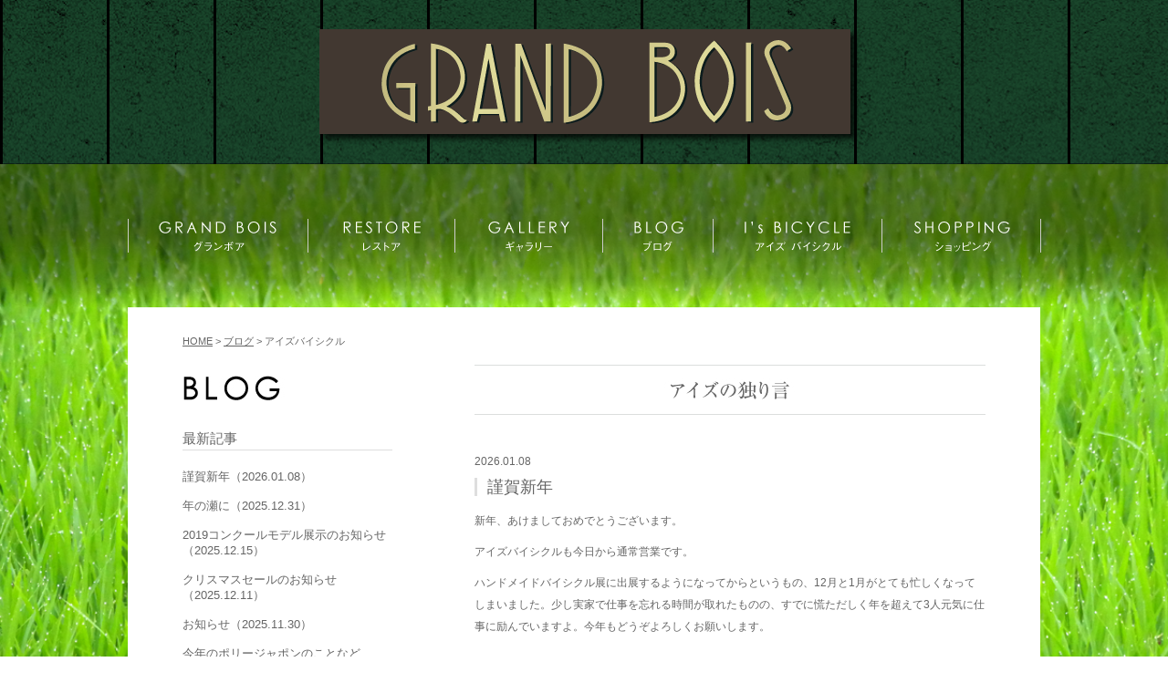

--- FILE ---
content_type: text/html; charset=UTF-8
request_url: https://grandbois.jp/blog/blog-tax/isbicycle/
body_size: 95498
content:
<!DOCTYPE html>
<html xmlns="http://www.w3.org/1999/xhtml" xml:lang="en">
<head>
	<meta http-equiv="Content-Type" content="text/html;charset=UTF-8">
	<meta name="viewport" content="width=1100">
	<link rel="shortcut icon" href="https://grandbois.jp/wp/wp-content/themes/isb/favicon.ico" />
	<link rel="stylesheet" href="https://grandbois.jp/wp/wp-content/themes/isb/css/reset.css">
	<link rel="stylesheet" href="https://grandbois.jp/wp/wp-content/themes/isb/css/common.css">
	<link rel="stylesheet" href="https://grandbois.jp/wp/wp-content/themes/isb/css/jquery-ui.css">
	<link rel="stylesheet" href="https://grandbois.jp/wp/wp-content/themes/isb/css/follow.css">
	<script src="https://code.jquery.com/jquery-1.11.0.min.js"></script>
	<script src="https://grandbois.jp/wp/wp-content/themes/isb/js/skouterclick.js"></script>
	<script src="https://grandbois.jp/wp/wp-content/themes/isb/js/jquery.easing.1.3.js"></script>
	<script src="https://grandbois.jp/wp/wp-content/themes/isb/js/style.js"></script>
	<script src="https://grandbois.jp/wp/wp-content/themes/isb/js/jquery-ui.js"></script>
	<script src="https://grandbois.jp/wp/wp-content/themes/isb/js/follow.js"></script>

	
		
	<link rel="stylesheet" href="https://grandbois.jp/wp/wp-content/themes/isb/css/colorbox.css">
	<script type="text/javascript" src="https://grandbois.jp/wp/wp-content/themes/isb/js/jquery.colorbox-min.js"></script>

			<script src="https://grandbois.jp/wp/wp-content/themes/isb/js/scrollsmoothly.js"></script>
		

	<script src="https://ajaxzip3.github.io/ajaxzip3.js" charset="UTF-8"></script>
	<script type="text/javascript">
		//<![CDATA[
		jQuery(function($){
			//AjaxZip3.JSONDATA = "https://ajaxzip3.googlecode.com/svn/trunk/ajaxzip3/zipdata";
			jQuery('#zip').keyup(function(event){
				AjaxZip3.zip2addr(this,'','address1','address1');
			});

			
		});
		//]]>
	</script>

	<script>
		(function(i,s,o,g,r,a,m){i['GoogleAnalyticsObject']=r;i[r]=i[r]||function(){
		(i[r].q=i[r].q||[]).push(arguments)},i[r].l=1*new Date();a=s.createElement(o),
		m=s.getElementsByTagName(o)[0];a.async=1;a.src=g;m.parentNode.insertBefore(a,m)
		})(window,document,'script','//www.google-analytics.com/analytics.js','ga');

		ga('create', 'UA-52155023-1', 'grandbois.jp');
		ga('require', 'displayfeatures');
		ga('send', 'pageview');
	</script>
		<!-- 以下背景変更 -->
				<style>
			.home #main,
			#article-content{
				background-image:url('https://grandbois.jp/wp/wp-content/uploads/210615.jpg');
			}
		</style>
		<!-- ここまで背景変更 -->
	
	
		<!-- All in One SEO 4.0.12 -->
		<title>アイズバイシクル | CYCLES GRAND BOIS / グランボア｜オーダーメイドのランドナー専門店</title>
		<link rel="canonical" href="https://grandbois.jp/blog/blog-tax/isbicycle/" />
		<link rel="next" href="https://grandbois.jp/blog/blog-tax/isbicycle/page/2/" />
		<script type="application/ld+json" class="aioseo-schema">
			{"@context":"https:\/\/schema.org","@graph":[{"@type":"WebSite","@id":"https:\/\/grandbois.jp\/#website","url":"https:\/\/grandbois.jp\/","name":"CYCLES GRAND BOIS \/ \u30b0\u30e9\u30f3\u30dc\u30a2\uff5c\u30aa\u30fc\u30c0\u30fc\u30e1\u30a4\u30c9\u306e\u30e9\u30f3\u30c9\u30ca\u30fc\u5c02\u9580\u5e97","publisher":{"@id":"https:\/\/grandbois.jp\/#organization"},"potentialAction":{"@type":"SearchAction","target":"https:\/\/grandbois.jp\/?s={search_term_string}","query-input":"required name=search_term_string"}},{"@type":"Organization","@id":"https:\/\/grandbois.jp\/#organization","name":"CYCLES GRAND BOIS \/ \u30b0\u30e9\u30f3\u30dc\u30a2\uff5c\u30aa\u30fc\u30c0\u30fc\u30e1\u30a4\u30c9\u306e\u30e9\u30f3\u30c9\u30ca\u30fc\u5c02\u9580\u5e97","url":"https:\/\/grandbois.jp\/"},{"@type":"BreadcrumbList","@id":"https:\/\/grandbois.jp\/blog\/blog-tax\/isbicycle\/#breadcrumblist","itemListElement":[{"@type":"ListItem","@id":"https:\/\/grandbois.jp\/#listItem","position":1,"item":{"@type":"CollectionPage","@id":"https:\/\/grandbois.jp\/#item","name":"\u30db\u30fc\u30e0","description":"\u30b5\u30a4\u30af\u30eb\u30b0\u30e9\u30f3\u30dc\u30a2\u682a\u5f0f\u4f1a\u793e\u306e\u76f4\u55b6\u5e97\u300cI's BICYCLE\uff08\u30a2\u30a4\u30ba\u30d0\u30a4\u30b7\u30af\u30eb\uff09\u300d\u306f\u4eac\u90fd\u304b\u3089\u30aa\u30ea\u30b8\u30ca\u30eb\u81ea\u8ee2\u8eca\u30d6\u30e9\u30f3\u30c9\u300c\u30b0\u30e9\u30f3\u30dc\u30a2\u300d\u3092\u3054\u63d0\u6848\u3059\u308b\u30e9\u30f3\u30c9\u30ca\u30fc\u3068\u30d3\u30f3\u30c6\u30fc\u30b8\u81ea\u8ee2\u8eca\u306e\u5c02\u9580\u5e97\u3067\u3059\u3002\u304a\u5ba2\u69d8\u306e\u500b\u6027\u3092\u52a0\u3048\u305f\u30aa\u30fc\u30c0\u30fc\u30e1\u30a4\u30c9\u81ea\u8ee2\u8eca\u3092\u3001\u59a5\u5354\u305b\u305a\u4e00\u53f0\u4e00\u53f0\u5927\u5207\u306b\u4f5c\u308a\u4e0a\u3052\u3066\u304a\u5c4a\u3051\u3044\u305f\u3057\u307e\u3059\u3002","url":"https:\/\/grandbois.jp\/"},"nextItem":"https:\/\/grandbois.jp\/blog\/blog-tax\/isbicycle\/#listItem"},{"@type":"ListItem","@id":"https:\/\/grandbois.jp\/blog\/blog-tax\/isbicycle\/#listItem","position":2,"item":{"@type":"CollectionPage","@id":"https:\/\/grandbois.jp\/blog\/blog-tax\/isbicycle\/#item","name":"\u30a2\u30a4\u30ba\u30d0\u30a4\u30b7\u30af\u30eb","url":"https:\/\/grandbois.jp\/blog\/blog-tax\/isbicycle\/"},"previousItem":"https:\/\/grandbois.jp\/#listItem"}]},{"@type":"CollectionPage","@id":"https:\/\/grandbois.jp\/blog\/blog-tax\/isbicycle\/#collectionpage","url":"https:\/\/grandbois.jp\/blog\/blog-tax\/isbicycle\/","name":"\u30a2\u30a4\u30ba\u30d0\u30a4\u30b7\u30af\u30eb | CYCLES GRAND BOIS \/ \u30b0\u30e9\u30f3\u30dc\u30a2\uff5c\u30aa\u30fc\u30c0\u30fc\u30e1\u30a4\u30c9\u306e\u30e9\u30f3\u30c9\u30ca\u30fc\u5c02\u9580\u5e97","inLanguage":"ja","isPartOf":{"@id":"https:\/\/grandbois.jp\/#website"},"breadcrumb":{"@id":"https:\/\/grandbois.jp\/blog\/blog-tax\/isbicycle\/#breadcrumblist"}}]}
		</script>
		<!-- All in One SEO -->

<link rel='dns-prefetch' href='//www.google.com' />
<link rel='dns-prefetch' href='//s.w.org' />
<link rel="alternate" type="application/rss+xml" title="CYCLES GRAND BOIS / グランボア｜オーダーメイドのランドナー専門店 &raquo; アイズバイシクル ブログ のフィード" href="https://grandbois.jp/blog/blog-tax/isbicycle/feed/" />
		<script type="text/javascript">
			window._wpemojiSettings = {"baseUrl":"https:\/\/s.w.org\/images\/core\/emoji\/2.3\/72x72\/","ext":".png","svgUrl":"https:\/\/s.w.org\/images\/core\/emoji\/2.3\/svg\/","svgExt":".svg","source":{"concatemoji":"https:\/\/grandbois.jp\/wp\/wp-includes\/js\/wp-emoji-release.min.js?ver=4.8.7"}};
			!function(a,b,c){function d(a){var b,c,d,e,f=String.fromCharCode;if(!k||!k.fillText)return!1;switch(k.clearRect(0,0,j.width,j.height),k.textBaseline="top",k.font="600 32px Arial",a){case"flag":return k.fillText(f(55356,56826,55356,56819),0,0),b=j.toDataURL(),k.clearRect(0,0,j.width,j.height),k.fillText(f(55356,56826,8203,55356,56819),0,0),c=j.toDataURL(),b!==c&&(k.clearRect(0,0,j.width,j.height),k.fillText(f(55356,57332,56128,56423,56128,56418,56128,56421,56128,56430,56128,56423,56128,56447),0,0),b=j.toDataURL(),k.clearRect(0,0,j.width,j.height),k.fillText(f(55356,57332,8203,56128,56423,8203,56128,56418,8203,56128,56421,8203,56128,56430,8203,56128,56423,8203,56128,56447),0,0),c=j.toDataURL(),b!==c);case"emoji4":return k.fillText(f(55358,56794,8205,9794,65039),0,0),d=j.toDataURL(),k.clearRect(0,0,j.width,j.height),k.fillText(f(55358,56794,8203,9794,65039),0,0),e=j.toDataURL(),d!==e}return!1}function e(a){var c=b.createElement("script");c.src=a,c.defer=c.type="text/javascript",b.getElementsByTagName("head")[0].appendChild(c)}var f,g,h,i,j=b.createElement("canvas"),k=j.getContext&&j.getContext("2d");for(i=Array("flag","emoji4"),c.supports={everything:!0,everythingExceptFlag:!0},h=0;h<i.length;h++)c.supports[i[h]]=d(i[h]),c.supports.everything=c.supports.everything&&c.supports[i[h]],"flag"!==i[h]&&(c.supports.everythingExceptFlag=c.supports.everythingExceptFlag&&c.supports[i[h]]);c.supports.everythingExceptFlag=c.supports.everythingExceptFlag&&!c.supports.flag,c.DOMReady=!1,c.readyCallback=function(){c.DOMReady=!0},c.supports.everything||(g=function(){c.readyCallback()},b.addEventListener?(b.addEventListener("DOMContentLoaded",g,!1),a.addEventListener("load",g,!1)):(a.attachEvent("onload",g),b.attachEvent("onreadystatechange",function(){"complete"===b.readyState&&c.readyCallback()})),f=c.source||{},f.concatemoji?e(f.concatemoji):f.wpemoji&&f.twemoji&&(e(f.twemoji),e(f.wpemoji)))}(window,document,window._wpemojiSettings);
		</script>
		<style type="text/css">
img.wp-smiley,
img.emoji {
	display: inline !important;
	border: none !important;
	box-shadow: none !important;
	height: 1em !important;
	width: 1em !important;
	margin: 0 .07em !important;
	vertical-align: -0.1em !important;
	background: none !important;
	padding: 0 !important;
}
</style>
<link rel='stylesheet' id='contact-form-7-css'  href='https://grandbois.jp/wp/wp-content/plugins/contact-form-7/includes/css/styles.css?ver=4.9' type='text/css' media='all' />
<link rel='stylesheet' id='fancybox-for-wp-css'  href='https://grandbois.jp/wp/wp-content/plugins/fancybox-for-wordpress/assets/css/fancybox.css?ver=1.3.4' type='text/css' media='all' />
<link rel='stylesheet' id='dashicons-css'  href='https://grandbois.jp/wp/wp-includes/css/dashicons.min.css?ver=4.8.7' type='text/css' media='all' />
<link rel='stylesheet' id='my-calendar-reset-css'  href='https://grandbois.jp/wp/wp-content/plugins/my-calendar/css/reset.css?ver=4.8.7' type='text/css' media='all' />
<link rel='stylesheet' id='my-calendar-style-css'  href='https://grandbois.jp/wp/wp-content/plugins/my-calendar/styles/my-calendar.css?ver=4.8.7' type='text/css' media='all' />
<script type='text/javascript'>
/* <![CDATA[ */
var url = {"this":"https:\/\/grandbois.jp\/blog\/20260108\/37061\/"};
/* ]]> */
</script>
<script type='text/javascript' src='https://grandbois.jp/wp/wp-includes/js/jquery/jquery.js?ver=1.12.4'></script>
<script type='text/javascript' src='https://grandbois.jp/wp/wp-includes/js/jquery/jquery-migrate.min.js?ver=1.4.1'></script>
<script type='text/javascript' src='https://grandbois.jp/wp/wp-content/plugins/fancybox-for-wordpress/assets/js/jquery.fancybox.js?ver=1.3.4'></script>
<link rel='https://api.w.org/' href='https://grandbois.jp/wp-json/' />
<link rel="EditURI" type="application/rsd+xml" title="RSD" href="https://grandbois.jp/wp/xmlrpc.php?rsd" />
<link rel="wlwmanifest" type="application/wlwmanifest+xml" href="https://grandbois.jp/wp/wp-includes/wlwmanifest.xml" /> 
<meta name="generator" content="WordPress 4.8.7" />

<!-- Fancybox for WordPress v3.3.3 -->
<style type="text/css">
	.fancybox-slide--image .fancybox-content{background-color: #FFFFFF}div.fancybox-caption{display:none !important;}
	
	img.fancybox-image{border-width:10px;border-color:#FFFFFF;border-style:solid;}
	div.fancybox-bg{background-color:rgba(102,102,102,0.3);opacity:1 !important;}div.fancybox-content{border-color:#FFFFFF}
	div#fancybox-title{background-color:#FFFFFF}
	div.fancybox-content{background-color:#FFFFFF}
	div#fancybox-title-inside{color:#333333}
	
	
	
	div.fancybox-caption p.caption-title{display:inline-block}
	div.fancybox-caption p.caption-title{font-size:14px}
	div.fancybox-caption p.caption-title{color:#333333}
	div.fancybox-caption {color:#333333}div.fancybox-caption p.caption-title {background:#fff; width:auto;padding:10px 30px;}div.fancybox-content p.caption-title{color:#333333;margin: 0;padding: 5px 0;}body.fancybox-active .fancybox-container .fancybox-stage .fancybox-content .fancybox-close-small{display:block;}
</style><script type="text/javascript">
	jQuery(function () {

		var mobileOnly = false;
		
		if (mobileOnly) {
			return;
		}

		jQuery.fn.getTitle = function () { // Copy the title of every IMG tag and add it to its parent A so that fancybox can show titles
			var arr = jQuery("a[data-fancybox]");
									jQuery.each(arr, function() {
										var title = jQuery(this).children("img").attr("title");
										 var caption = jQuery(this).next("figcaption").html();
                                        if(caption && title){jQuery(this).attr("title",title+" " + caption)}else if(title){ jQuery(this).attr("title",title);}else if(caption){jQuery(this).attr("title",caption);}
									});			}

		// Supported file extensions

				var thumbnails = jQuery("a:has(img)").not(".nolightbox").not('.envira-gallery-link').not('.ngg-simplelightbox').filter(function () {
			return /\.(jpe?g|png|gif|mp4|webp|bmp|pdf)(\?[^/]*)*$/i.test(jQuery(this).attr('href'))
		});
		

		// Add data-type iframe for links that are not images or videos.
		var iframeLinks = jQuery('.fancyboxforwp').filter(function () {
			return !/\.(jpe?g|png|gif|mp4|webp|bmp|pdf)(\?[^/]*)*$/i.test(jQuery(this).attr('href'))
		}).filter(function () {
			return !/vimeo|youtube/i.test(jQuery(this).attr('href'))
		});
		iframeLinks.attr({"data-type": "iframe"}).getTitle();

				/* Custom Expression */
		jQuery(thumbnails).addClass("fancybox").attr("data-fancybox","fancybox").getTitle();
jQuery('map > area.fancybox').click(function(e) {
    e.preventDefault();
    var url = jQuery(this).attr('href');
    var title = jQuery(this).attr('title');
    var type = jQuery(this).attr('rel');
    jQuery.fancybox({
        'title': title,
        'titlePosition': 'inside',
        'href' : url,
        'type' : type,
        'overlayColor' : '#000000',
        'paddingColor' : '#FAFAFA',
        'padding' : 5,
        'overlayOpacity' : 0.8
    });
});		
		// Call fancybox and apply it on any link with a rel atribute that starts with "fancybox", with the options set on the admin panel
		jQuery("a.fancyboxforwp").fancyboxforwp({
			loop: false,
			smallBtn: true,
			zoomOpacity: "auto",
			animationEffect: "fade",
			animationDuration: 500,
			transitionEffect: "fade",
			transitionDuration: "300",
			overlayShow: true,
			overlayOpacity: "0.3",
			titleShow: true,
			titlePosition: "inside",
			keyboard: true,
			showCloseButton: true,
			arrows: true,
			clickContent:false,
			clickSlide: "close",
			mobile: {
				clickContent: function (current, event) {
					return current.type === "image" ? "toggleControls" : false;
				},
				clickSlide: function (current, event) {
					return current.type === "image" ? "close" : "close";
				},
			},
			wheel: false,
			toolbar: true,
			preventCaptionOverlap: true,
			onInit: function() { },			onDeactivate
	: function() { },		beforeClose: function() { },			afterShow: function(instance) { jQuery( ".fancybox-image" ).on("click", function( ){ ( instance.isScaledDown() ) ? instance.scaleToActual() : instance.scaleToFit() }) },				afterClose: function() { },					caption : function( instance, item ) {var title ="";if("undefined" != typeof jQuery(this).context ){var title = jQuery(this).context.title;} else { var title = ("undefined" != typeof jQuery(this).attr("title")) ? jQuery(this).attr("title") : false;}var caption = jQuery(this).data('caption') || '';if ( item.type === 'image' && title.length ) {caption = (caption.length ? caption + '<br />' : '') + '<p class="caption-title">'+title+'</p>' ;}return caption;},
		afterLoad : function( instance, current ) {current.$content.append('<div class=\"fancybox-custom-caption inside-caption\" style=\" position: absolute;left:0;right:0;color:#000;margin:0 auto;bottom:0;text-align:center;background-color:#FFFFFF \">' + current.opts.caption + '</div>');},
			})
		;

			})
</script>
<!-- END Fancybox for WordPress -->
		<style type="text/css">.recentcomments a{display:inline !important;padding:0 !important;margin:0 !important;}</style>
		<style type="text/css">.inv-recaptcha-holder{display:none !important;}</style>	<script src="https://grandbois.jp/wp/wp-content/themes/isb/js/okzoom.js"></script>
	<style type="text/css" media="screen">
		#ok-loupe {
			z-index: 100000 !important;
			transform: scale(1.5);
		}
		.ok-listener {
			z-index: 787900 !important;
		}
	</style>
	<script type="text/javascript">
		var img = '';
		var okzoom_args = {
			width: 175,
			height: 175,
			round: true,
			border: '1px solid #000',
			shadow: '0 0 5px #000'
		};
	</script>
</head>
<body class="archive tax-blog-tax term-isbicycle term-149" >
<a name="#top" id="top"></a>
<div id="header">
	<div class="header-wrap">
		<div class="inner">
			<h1 id="logo">
				<a href="https://grandbois.jp/"><img src="https://grandbois.jp/wp/wp-content/themes/isb/images/title_logo.png" width="594" height="127" alt="GRAND BOIS"></a>
			</h1>
		</div>
	</div>
</div>
<!-- /#header -->
<div id="article-content">
		<div id="gnav">
		<ul class="clearfix">
			<li>
				<a href="https://grandbois.jp/grandbois/randonneur/">
					<img src="https://grandbois.jp/wp/wp-content/themes/isb/images/gnavi1.png" width="197" alt="グランボア">
				</a>
				<ul id="header-menu-grandbois" class="child"><li id="menu-item-20833" class="menu-item menu-item-type-post_type menu-item-object-page menu-item-20833"><a href="https://grandbois.jp/grandbois/greeting/">ごあいさつ<span>Greeting</span></a></li>
<li id="menu-item-20834" class="menu-item menu-item-type-post_type menu-item-object-page menu-item-20834"><a href="https://grandbois.jp/grandbois/randonneur/">ランドナーとは<span>Randonneur</span></a></li>
<li id="menu-item-20835" class="menu-item menu-item-type-post_type menu-item-object-page menu-item-20835"><a href="https://grandbois.jp/grandbois/ordermade/">オーダーメイド<span>Custom Made</span></a></li>
<li id="menu-item-20836" class="menu-item menu-item-type-post_type menu-item-object-page menu-item-20836"><a href="https://grandbois.jp/grandbois/original-parts/">オリジナルパーツ<span>Components</span></a></li>
<li id="menu-item-20837" class="menu-item menu-item-type-post_type menu-item-object-page menu-item-20837"><a href="https://grandbois.jp/grandbois/catalog/">カタログ<span>Catalog</span></a></li>
</ul>			</li>
			<li>
				<a href="https://grandbois.jp/restore/">
					<img src="https://grandbois.jp/wp/wp-content/themes/isb/images/gnavi2.png" width="161" alt="レストア">
				</a>
				<ul id="header-menu-restore" class="child"><li id="menu-item-27098" class="menu-item menu-item-type-post_type menu-item-object-page menu-item-27098"><a href="https://grandbois.jp/restore/restorationsample/">Restoration</a></li>
<li id="menu-item-20852" class="menu-item menu-item-type-custom menu-item-object-custom menu-item-20852"><a href="https://grandbois.jp/restore/">記事一覧<span>Lists</span></a></li>
</ul>			</li>
			<li>
				<a href="https://grandbois.jp/gallery/?y=all">
					<img src="https://grandbois.jp/wp/wp-content/themes/isb/images/gnavi3.png" width="162" height="41" alt="ギャラリー">
				</a>
				<ul id="header-menu-gallery" class="child"><li id="menu-item-20839" class="menu-item menu-item-type-custom menu-item-object-custom menu-item-20839"><a href="https://grandbois.jp/gallery/?y=all">ギャラリー<span>Gallery</span></a></li>
<li id="menu-item-20840" class="menu-item menu-item-type-custom menu-item-object-custom menu-item-20840"><a href="https://grandbois.jp/gallery/gallery-tax/gallery-grand-bois/">グランボア<span>GRAND BOIS</span></a></li>
<li id="menu-item-20841" class="menu-item menu-item-type-custom menu-item-object-custom menu-item-20841"><a href="https://grandbois.jp/gallery/gallery-tax/gallery-restore/">レストア<span>Restore</span></a></li>
</ul>			</li>
			<li>
				<a href="https://grandbois.jp/blog/">
					<img src="https://grandbois.jp/wp/wp-content/themes/isb/images/gnavi5.png" width="121" height="41" alt="ブログ">
				</a>
				<ul id="header-menu-blog" class="child"><li id="menu-item-20854" class="menu-item menu-item-type-custom menu-item-object-custom menu-item-20854"><a href="https://grandbois.jp/blog/">記事一覧<span>Lists</span></a></li>
</ul>			</li>
			<li>
				<a href="https://grandbois.jp/is_bicycle/">
					<img src="https://grandbois.jp/wp/wp-content/themes/isb/images/gnavi6.png" width="185" height="41" alt="アイズ バイシクル">
				</a>
				<ul id="header-menu-is-bicycle" class="child"><li id="menu-item-20844" class="menu-item menu-item-type-post_type menu-item-object-page menu-item-20844"><a href="https://grandbois.jp/is_bicycle/greeting2/">ごあいさつ<span>Greeting</span></a></li>
<li id="menu-item-20845" class="menu-item menu-item-type-post_type menu-item-object-page menu-item-20845"><a href="https://grandbois.jp/is_bicycle/access/">所在地・営業情報<span>Access</span></a></li>
<li id="menu-item-20846" class="menu-item menu-item-type-post_type menu-item-object-page menu-item-20846"><a href="https://grandbois.jp/is_bicycle/calendar/">営業日カレンダー<span>Calendar</span></a></li>
<li id="menu-item-20847" class="menu-item menu-item-type-post_type menu-item-object-page menu-item-20847"><a href="https://grandbois.jp/is_bicycle/staff/">スタッフ紹介<span>Staffs</span></a></li>
<li id="menu-item-20848" class="menu-item menu-item-type-post_type menu-item-object-page menu-item-20848"><a href="https://grandbois.jp/is_bicycle/qanda/">Q&#038;A<span>Q&#038;A</span></a></li>
<li id="menu-item-20849" class="menu-item menu-item-type-post_type menu-item-object-page menu-item-20849"><a href="https://grandbois.jp/is_bicycle/contact/">お問い合わせ<span>Contact</span></a></li>
</ul>			</li>
			<li>
				<a href="https://www.cyclesgrandbois.com/index.html" target="_blank">
					<img src="https://grandbois.jp/wp/wp-content/themes/isb/images/gnavi7.png" width="175" height="41" alt="ショッピング">
				</a>
				<ul id="header-menu-shopping" class="child"><li id="menu-item-20850" class="menu-item menu-item-type-custom menu-item-object-custom menu-item-20850"><a target="_blank" href="https://www.cyclesgrandbois.com/index.html">ショッピングサイト<span>Shop</span></a></li>
<li id="menu-item-29828" class="menu-item menu-item-type-post_type menu-item-object-page menu-item-29828"><a href="https://grandbois.jp/semi_order/">セミオーダー見積<span>Semi Order</span></a></li>
</ul>			</li>
		</ul>
	</div>
	<!-- /#gnav -->    <div class="inner">
    		<div class="breadCrumb clearfix">
                <!-- Breadcrumb NavXT 6.2.1 -->
<a href="https://grandbois.jp" class="home" title="HOME">HOME</a> &gt; <a title="blog" href="https://grandbois.jp/blog/">ブログ</a> &gt; <span property="itemListElement" typeof="ListItem"><span property="name">アイズバイシクル</span><meta property="position" content="3"></span>      </div>
						<div id="main">
										<div id="article">
											                                                                                          <h1><img src="https://grandbois.jp/wp/wp-content/themes/isb/images/h1/blog.jpg" alt="アイズの独り言>"></h1>
                                            																										<div class="header">
																		<span class="date">2026.01.08</span>
																		<h3><a href="https://grandbois.jp/blog/20260108/37061/">謹賀新年</a></h3>
														</div>
														<div class="content">
																		<p>新年、あけましておめでとうございます。</p>
<p>アイズバイシクルも今日から通常営業です。</p>
<p>ハンドメイドバイシクル展に出展するようになってからというもの、12月と1月がとても忙しくなってしまいました。少し実家で仕事を忘れる時間が取れたものの、すでに慌ただしく年を超えて3人元気に仕事に励んでいますよ。今年もどうぞよろしくお願いします。</p>
<p>&nbsp;</p>
<p>年末に入荷したサンジェ他のヴィンテージパーツも少しづつ整理が進んでいます。ただ、SNSで先行して写真をアップした分はほぼ次のオーナー様が決まりました。残っているのは一番手前のブルーのサンジェ、サンプレツールドフランス仕様の一台です。ご希望の方はメールでお問い合わせください。お待ちしています。</p>
<p><a href="https://grandbois.jp/wp/wp-content/uploads/260108_singer.jpg"><img class="aligncenter size-large wp-image-37062" src="https://grandbois.jp/wp/wp-content/uploads/260108_singer-560x746.jpg" alt="" width="560" height="746" srcset="https://grandbois.jp/wp/wp-content/uploads/260108_singer-560x746.jpg 560w, https://grandbois.jp/wp/wp-content/uploads/260108_singer-768x1024.jpg 768w, https://grandbois.jp/wp/wp-content/uploads/260108_singer-72x96.jpg 72w, https://grandbois.jp/wp/wp-content/uploads/260108_singer-325x433.jpg 325w, https://grandbois.jp/wp/wp-content/uploads/260108_singer.jpg 1000w" sizes="(max-width: 560px) 100vw, 560px" /></a></p>
<p>&nbsp;</p>
<p>後付けアシストにつきましても少し別口ですが進展がありました。今年はハンドメイド展でお知らせできるかと思います。</p>
<p>今年のラリーグランボアは3月8日の予定です。記念すべきグランボア30周年でもありますので皆様予定に入れておいてくださいネ!</p>
<p>&nbsp;</p>
<p>&nbsp;</p>
<p>&nbsp;</p>
<p>まだまだご紹介したいことはたくさんあるのですが、</p>
<p>まだ新しいカタログ製作の真っ最中につき、今日はこの辺で。</p>
<p>&nbsp;</p>
																		<p class="author_name"><a href="https://grandbois.jp/blog/author-blog/?id=3">つちやはるみ</a></p>
																		<div class="webclap">
    <form id="webclap37061" action="https://grandbois.jp/webclap/" method="post" target="webclap">
        <input type="hidden" name="page" value="37061" />
        <input id="clapbutton37061" type="submit" value="拍手(6)" />
    </form>
        <script type="text/javascript">
        (function($) {
            var fid = '#webclap37061';
            var bid = '#clapbutton37061';
            $(bid).click(function() {
                window.open(
                    '',
                    'webclap',
                    'toolbar=no,location=no,directories=no,status=no,scrollbars=yes,resizable=yes'
                );
                $(fid).submit();
                return false;
            });
        })(jQuery);
    </script>
    </div>
														</div>
																								<div class="header">
																		<span class="date">2025.12.11</span>
																		<h3><a href="https://grandbois.jp/blog/20251211/37026/">クリスマスセールのお知らせ</a></h3>
														</div>
														<div class="content">
																		<p>いよいよこの時期がやってまいりました。</p>
<p>冬のセールのお知らせです。</p>
<p>今年はいつもと少し趣向を変えて開催しますよ。</p>
<p>&nbsp;</p>
<p>まず、今年は通販セールから開始します。</p>
<p>いつものように<a href="https://cyclesgrandbois.com/index.html">オンラインストア</a>掲載中の商品のほとんどを表示価格から1割引きで販売させていただきます。店頭に来られるお客様も「クリスマスセール」の合言葉で店頭の商品を1割引きとさせていただきます。この情報はブログでしか発信しませんのでいつもブログをご覧いただいている方へのささやかな感謝の気持ちです。ですので、店頭セール当日にご来店いただけない方や、楽しみにしていただいてる方、どうぞご遠慮なくフライングしてくださいネ。</p>
<p>&nbsp;</p>
<p>そして、店頭セールは今年は店頭の商品を少し入れ替えてヴィンテージ系のパーツなどを並べる予定です。親方の秘蔵品はもちろん、最近入荷した品々も急いで整理してたくさん並べる予定ですので是非ご来店いただければと思います。</p>
<p>&nbsp;</p>
<p>セール期間　　12月19日(金曜日)10時～12月25日(木曜日)22時</p>
<p>店頭セール　　12月21日(日曜日)　13時から18時頃まで</p>
<p>★ただし、いずれのセールもご予約品やお取り寄せ品、受注生産品、修理などの作業工賃は対象外です。また、アラヤのツーリストも残りわずかで来年度の継続も見込めないことが判明しています。ですのでこちらも対象外となりますのでご了承おきください。</p>
<p>&nbsp;</p>
<p>&nbsp;</p>
<p>そして、年末年始の営業ですが、</p>
<p>今年は12月29日から2025年1月7日までお休みとさせていただきます。</p>
<p>詳しくは<a href="https://grandbois.jp/is_bicycle/calendar/" target="_blank" rel="noopener">カレンダー</a>をご覧ください。</p>
<p>よろしくお願いします。</p>
<p>&nbsp;</p>
<p>&nbsp;</p>
<p>*****おまけ</p>
<p>先日の東京出張のついでにもう一泊して新潟まで足を延ばし、念願の瓢湖を訪れてきました。</p>
<p>&nbsp;</p>
<p><a href="https://grandbois.jp/wp/wp-content/uploads/IMG_7782s.jpg"><img class="aligncenter size-large wp-image-37034" src="https://grandbois.jp/wp/wp-content/uploads/IMG_7782s-560x420.jpg" alt="" width="560" height="420" srcset="https://grandbois.jp/wp/wp-content/uploads/IMG_7782s-560x420.jpg 560w, https://grandbois.jp/wp/wp-content/uploads/IMG_7782s-768x576.jpg 768w, https://grandbois.jp/wp/wp-content/uploads/IMG_7782s-124x93.jpg 124w, https://grandbois.jp/wp/wp-content/uploads/IMG_7782s.jpg 1000w" sizes="(max-width: 560px) 100vw, 560px" /></a></p>
<p>コハクチョウの家族。</p>
<p>鴨もたくさん。オナガガモ、ヒドリガモ、キンクロハジロ、バン、いろんな種類がいて楽しいです。</p>
<p>&nbsp;</p>
<p>&nbsp;</p>
<p><a href="https://grandbois.jp/wp/wp-content/uploads/P1020411c.jpg"><img class="aligncenter size-large wp-image-37035" src="https://grandbois.jp/wp/wp-content/uploads/P1020411c-560x747.jpg" alt="" width="560" height="747" srcset="https://grandbois.jp/wp/wp-content/uploads/P1020411c-560x747.jpg 560w, https://grandbois.jp/wp/wp-content/uploads/P1020411c-72x96.jpg 72w, https://grandbois.jp/wp/wp-content/uploads/P1020411c-325x433.jpg 325w, https://grandbois.jp/wp/wp-content/uploads/P1020411c.jpg 750w" sizes="(max-width: 560px) 100vw, 560px" /></a></p>
<p><a href="https://grandbois.jp/wp/wp-content/uploads/PXL_20251128_220041605.jpg"><img class="aligncenter size-large wp-image-37031" src="https://grandbois.jp/wp/wp-content/uploads/PXL_20251128_220041605-560x422.jpg" alt="" width="560" height="422" srcset="https://grandbois.jp/wp/wp-content/uploads/PXL_20251128_220041605-560x422.jpg 560w, https://grandbois.jp/wp/wp-content/uploads/PXL_20251128_220041605-768x578.jpg 768w, https://grandbois.jp/wp/wp-content/uploads/PXL_20251128_220041605-124x93.jpg 124w, https://grandbois.jp/wp/wp-content/uploads/PXL_20251128_220041605.jpg 1000w" sizes="(max-width: 560px) 100vw, 560px" /></a></p>
<p>&nbsp;</p>
<p>7000羽を超える白鳥が湖で羽を休め、明け方には順次家族単位で餌場に飛び立ちます。</p>
<p>いやー、素晴らしい景色でした。</p>
<p>来年は是非、自転車で訪れてみたいです。</p>
<p>&nbsp;</p>
																		<p class="author_name"><a href="https://grandbois.jp/blog/author-blog/?id=3">つちやはるみ</a></p>
																		<div class="webclap">
    <form id="webclap37026" action="https://grandbois.jp/webclap/" method="post" target="webclap">
        <input type="hidden" name="page" value="37026" />
        <input id="clapbutton37026" type="submit" value="拍手(22)" />
    </form>
        <script type="text/javascript">
        (function($) {
            var fid = '#webclap37026';
            var bid = '#clapbutton37026';
            $(bid).click(function() {
                window.open(
                    '',
                    'webclap',
                    'toolbar=no,location=no,directories=no,status=no,scrollbars=yes,resizable=yes'
                );
                $(fid).submit();
                return false;
            });
        })(jQuery);
    </script>
    </div>
														</div>
																								<div class="header">
																		<span class="date">2025.11.30</span>
																		<h3><a href="https://grandbois.jp/blog/20251130/37020/">お知らせ</a></h3>
														</div>
														<div class="content">
																		<p>早いもので明日から12月。</p>
<p>毎年毎年あっという間なのは同じですが、今年は私だけでなく、親方も、それに拓未君まで「手術を受ける」というなんとなくパッとしない一年をすごしているので、もう、早く次の年へ進みたい気持ちです。年が変わったら何かが変わるというものでもありませんが、2026年はちょっと待ち遠しい。</p>
<p>なんといっても、来年はグランボアのブランドを立ち上げて30年となる記念の年でもあるのです。そして、その次の2027年はアイズバイシクルの創業40周年。</p>
<p>いやいやほんとかな。アイズは1987年創業ですからそうなりますよね。ホント、早いものです。</p>
<p>&nbsp;</p>
<p>*****</p>
<p>さて、臨時休業のお知らせです。</p>
<p>先日も仕事で東京に出かけていたのですが、12月3日4日も東京に行かねばならない事となり、アイズバイシクルは2連休とさせていただきます。長年ランデヴーアレックスサンジェの会でともに楽しい時間を過ごしてきた仲間の一人が亡くなられ、遺品の整理と引取に出かけます。Aさんは毎年のようにフランスに出かけ、直接サンジェに注文するほどコアなメンバーのおひとりでした。いつもランデヴーのミーティングではおしゃれでさり気無い気配りの上手な方でしたが、この世との去り方までサッと人知れず逝ってしまわれました。Aさんらしいと言えばそうなのかもしれませんが、残されたものを目にするとやはり残念です。</p>
<p>せめて、大事にされていたものだけでもきちんと次の方につなげるお手伝いをしたいと思っています。</p>
<p>かなりの量があるので整理が大変ですが、できれば12月のセールに間に合わせたい。</p>
<p>みなさま、是非、ご検討よろしくお願いします。</p>
<p>セールの日時は後日お知らせしますネ。</p>
<p>&nbsp;</p>
																		<p class="author_name"><a href="https://grandbois.jp/blog/author-blog/?id=3">つちやはるみ</a></p>
																		<div class="webclap">
    <form id="webclap37020" action="https://grandbois.jp/webclap/" method="post" target="webclap">
        <input type="hidden" name="page" value="37020" />
        <input id="clapbutton37020" type="submit" value="拍手(11)" />
    </form>
        <script type="text/javascript">
        (function($) {
            var fid = '#webclap37020';
            var bid = '#clapbutton37020';
            $(bid).click(function() {
                window.open(
                    '',
                    'webclap',
                    'toolbar=no,location=no,directories=no,status=no,scrollbars=yes,resizable=yes'
                );
                $(fid).submit();
                return false;
            });
        })(jQuery);
    </script>
    </div>
														</div>
																								<div class="header">
																		<span class="date">2025.11.01</span>
																		<h3><a href="https://grandbois.jp/blog/20251101/36948/">新入荷+臨時休業</a></h3>
														</div>
														<div class="content">
																		<p>アトリエ長に第二子(男の子)が誕生しました!</p>
<p>10月29日の夕方でとても安産だったそうです。よかった。</p>
<p>これで、アイズの不確定要素もだいぶ減りましたが、11月2日・3日は連休ではありますがメカニックが不在となります。また、2日はお店は開けていますが、3日は所用にて臨時休業とさせていただきます。ご不便をおかけしますが、よろしくお願いします。</p>
<p>親方も日に日に回復しています。もう、あとは退院を待つばかりです。</p>
<p>&nbsp;</p>
<p>&nbsp;</p>
<p>*****</p>
<p>さて、ここ数日でいろいろ入荷して参りました。</p>
<p>まずはしばらく欠品していました<a href="https://cyclesgrandbois.com/SHOP/T650_F32_SS.html" target="_blank" rel="noopener">32Bタイヤのシプレ・エキストラレジェ</a>が再入荷しました。スタンダードはずっと在庫していますが、記録を調べてみるとこのエキストラレジェモデルは5年ぶりの生産になります。このサイズのタイヤを使っている自転車は実はそれほどたくさんあるわけではありませんが、昔からマスプロ車ではなくフルオーダーで作られた自転車で選ばれたサイズであり、大切に乗り継がれている自転車が多くあります。なので親方が最初にこのサイズを選んでオリジナルタイヤを作り始めたのもその辺が理由でもあります。「良い自転車が乗れなくなる」そんな危機感を抱いてオリジナルタイヤの生産に踏み切ったのが2005年、今からちょうど20年も前の話です。</p>
<p>今も根強いリクエストに支えられて生産が続いていて、今回は更に軽量モデルの生産が叶いました。</p>
<p>是非、ご利用ください。</p>
<p>&nbsp;</p>
<p><a href="https://grandbois.jp/wp/wp-content/uploads/20251101_2.jpg"><img class="aligncenter size-large wp-image-36951" src="https://grandbois.jp/wp/wp-content/uploads/20251101_2-560x747.jpg" alt="" width="560" height="747" srcset="https://grandbois.jp/wp/wp-content/uploads/20251101_2-560x747.jpg 560w, https://grandbois.jp/wp/wp-content/uploads/20251101_2-72x96.jpg 72w, https://grandbois.jp/wp/wp-content/uploads/20251101_2-325x433.jpg 325w, https://grandbois.jp/wp/wp-content/uploads/20251101_2.jpg 750w" sizes="(max-width: 560px) 100vw, 560px" /></a></p>
<p>今回は1本270グラムほどの仕上がりです。</p>
<p>&nbsp;</p>
<p>&nbsp;</p>
<p>&nbsp;</p>
<p>また、フランスは<a href="https://cyclesgrandbois.com/SHOP/1125415/list.html" target="_blank" rel="noopener">ベルトゥサイクル</a>から納品がありました。</p>
<p>今回も為替の影響で価格が上がってしまっていますが、伝統的サイクリストにとっては欠かせないアイテムです。今回から長年製作を担当してくれていた縫子さんが定年を迎えられ世代交代して初の製品です。<a href="https://cyclesgrandbois.com/SHOP/GillesBERTHOUD_bag_40th.html" target="_blank" rel="noopener">40年代フロントバッグ</a>などグランボアでしか作られていない製品も多く、時間をかけ丁寧に仕上げてくれています。</p>
<p>&nbsp;</p>
<p><a href="https://grandbois.jp/wp/wp-content/uploads/20251101_1.jpg"><img class="aligncenter size-large wp-image-36952" src="https://grandbois.jp/wp/wp-content/uploads/20251101_1-560x420.jpg" alt="" width="560" height="420" srcset="https://grandbois.jp/wp/wp-content/uploads/20251101_1-560x420.jpg 560w, https://grandbois.jp/wp/wp-content/uploads/20251101_1-768x576.jpg 768w, https://grandbois.jp/wp/wp-content/uploads/20251101_1-124x93.jpg 124w, https://grandbois.jp/wp/wp-content/uploads/20251101_1.jpg 1000w" sizes="(max-width: 560px) 100vw, 560px" /></a></p>
<p>&nbsp;</p>
<p>&nbsp;</p>
<p>更に!</p>
<p>こちらも久しぶりに<a href="https://cyclesgrandbois.com/SHOP/gb_alstem.html" target="_blank" rel="noopener">グランボアのアルミステム</a>が入荷しました!</p>
<p>日東さんで製造をお願いしているモデルですが、ショッピングサイトで販売できるほど在庫が入るのはホント久しぶりです。</p>
<p>お待たせしました!</p>
<p>&nbsp;</p>
<p>&nbsp;</p>
<p>&nbsp;</p>
																		<p class="author_name"><a href="https://grandbois.jp/blog/author-blog/?id=3">つちやはるみ</a></p>
																		<div class="webclap">
    <form id="webclap36948" action="https://grandbois.jp/webclap/" method="post" target="webclap">
        <input type="hidden" name="page" value="36948" />
        <input id="clapbutton36948" type="submit" value="拍手(15)" />
    </form>
        <script type="text/javascript">
        (function($) {
            var fid = '#webclap36948';
            var bid = '#clapbutton36948';
            $(bid).click(function() {
                window.open(
                    '',
                    'webclap',
                    'toolbar=no,location=no,directories=no,status=no,scrollbars=yes,resizable=yes'
                );
                $(fid).submit();
                return false;
            });
        })(jQuery);
    </script>
    </div>
														</div>
																								<div class="header">
																		<span class="date">2025.10.28</span>
																		<h3><a href="https://grandbois.jp/blog/20251028/36919/">おかげさまで</a></h3>
														</div>
														<div class="content">
																		<p>ポリーの後、すぐに報告しなくっちゃ、なんて一応思っていたんですが、お土産にインフルエンザをもらってしまって久しぶりに高熱にうなされておりました。今回は参加者の半数ほども罹患してしまうクラスターが発生してしまったようす。相変わらずこういったイベントは企画するのも参加するのも油断なりませんね。特に日頃は元気でお仕事もリタイアされた方まだは良いですが、持病のある方や、介護をしている方、予定が詰まっている方は大変です。親方も手術を間近に控えていたので感染させないか心配しましたが、結局、何ともなくホント良かったです。</p>
<p>おかげさまで予定通り翌週の京王閣フリマにも参加し、本日、予定していた手術も無事に受けることができました。先ほど主治医から電話があり、ほっとしているところです。皆様、ご心配頂き、ありがとうございます。コメントも嬉しく拝読しています。これで順調に経過すれば11/6に退院の予定です。</p>
<p>で、明日は午後から面会に行くことになり、アトリエ長もお休みの予定です。なので午後から臨時休業とさせていただきます。</p>
<p>ご不便をおかけしますがどうぞよろしくお願いします。</p>
<p>拓未君の奥様もそろそろ予定日間近。ドキドキワクワクです。</p>
<p>&nbsp;</p>
<p>&nbsp;</p>
<p>さて、取り急ぎ、ポリー出展車をご紹介したいところですが、親方も不在で監修が受けられません。大変申し訳ありませんが、また後日機会を見つけて紹介させてください。</p>
<p>&nbsp;</p>
<p>&nbsp;</p>
<p>&nbsp;</p>
<p>これはポリーの帰りに立ち寄った白鳥湖の様子です。</p>
<p><a href="https://grandbois.jp/wp/wp-content/uploads/blog8_IMG_7611.jpg"><img class="aligncenter size-large wp-image-36938" src="https://grandbois.jp/wp/wp-content/uploads/blog8_IMG_7611-560x747.jpg" alt="" width="560" height="747" srcset="https://grandbois.jp/wp/wp-content/uploads/blog8_IMG_7611-560x747.jpg 560w, https://grandbois.jp/wp/wp-content/uploads/blog8_IMG_7611-72x96.jpg 72w, https://grandbois.jp/wp/wp-content/uploads/blog8_IMG_7611-325x433.jpg 325w, https://grandbois.jp/wp/wp-content/uploads/blog8_IMG_7611.jpg 750w" sizes="(max-width: 560px) 100vw, 560px" /></a></p>
<p>鴨はたくさん来てましたが、長旅の後だからかほとんどが首を後ろに回し眠っていました。でも、みんな気が付いていないようで、望遠で覗くと薄眼を開けてちゃんと警戒しながらこちらの様子をうかがっているんですよ。</p>
<p>&nbsp;</p>
<p>&nbsp;</p>
<p><a href="https://grandbois.jp/wp/wp-content/uploads/blog9.jpg"><img class="aligncenter size-large wp-image-36939" src="https://grandbois.jp/wp/wp-content/uploads/blog9-560x420.jpg" alt="" width="560" height="420" srcset="https://grandbois.jp/wp/wp-content/uploads/blog9-560x420.jpg 560w, https://grandbois.jp/wp/wp-content/uploads/blog9-768x576.jpg 768w, https://grandbois.jp/wp/wp-content/uploads/blog9-124x93.jpg 124w, https://grandbois.jp/wp/wp-content/uploads/blog9.jpg 1000w" sizes="(max-width: 560px) 100vw, 560px" /></a></p>
<p>白鳥は既に4羽飛来していたそうですが、その日に会えたのは1羽のみ。</p>
<p>&nbsp;</p>
<p>今年は白鳥が群れで飛ぶシーンを見たいと思っています。</p>
<p>叶うかな。</p>
<p>&nbsp;</p>
<p>&nbsp;</p>
<p>&nbsp;</p>
																		<p class="author_name"><a href="https://grandbois.jp/blog/author-blog/?id=3">つちやはるみ</a></p>
																		<div class="webclap">
    <form id="webclap36919" action="https://grandbois.jp/webclap/" method="post" target="webclap">
        <input type="hidden" name="page" value="36919" />
        <input id="clapbutton36919" type="submit" value="拍手(18)" />
    </form>
        <script type="text/javascript">
        (function($) {
            var fid = '#webclap36919';
            var bid = '#clapbutton36919';
            $(bid).click(function() {
                window.open(
                    '',
                    'webclap',
                    'toolbar=no,location=no,directories=no,status=no,scrollbars=yes,resizable=yes'
                );
                $(fid).submit();
                return false;
            });
        })(jQuery);
    </script>
    </div>
														</div>
																				</div>
										<!-- /#article -->
										<div class="pager">
<span class='page-numbers current'>1</span>
<a class='page-numbers' href='https://grandbois.jp/blog/blog-tax/isbicycle/page/2/'>2</a>
<a class='page-numbers' href='https://grandbois.jp/blog/blog-tax/isbicycle/page/3/'>3</a>
<a class='page-numbers' href='https://grandbois.jp/blog/blog-tax/isbicycle/page/4/'>4</a>
<a class='page-numbers' href='https://grandbois.jp/blog/blog-tax/isbicycle/page/5/'>5</a>
<a class='page-numbers' href='https://grandbois.jp/blog/blog-tax/isbicycle/page/6/'>6</a>
<span class="page-numbers dots">&hellip;</span>
<a class='page-numbers' href='https://grandbois.jp/blog/blog-tax/isbicycle/page/138/'>138</a>
<a class="next page-numbers" href="https://grandbois.jp/blog/blog-tax/isbicycle/page/2/">»</a></div><!--
										<div class="restore-related">
												<div class="header">
														<h2><a href="https://grandbois.jp/gallery/gallery-tax/gallery-isbicycle" style="margin-bottom:20px; text-align:center; text-decoration:none !important;">ギャラリー</a></h2>
												</div>
																																														</div>
-->
						</div>
						<!-- /#main -->
						
						<div id="sub">
		<h1>
				<a href="https://grandbois.jp/blog">
						<img src="https://grandbois.jp/wp/wp-content/themes/isb/images/h2/blog.jpg"
				alt="blog" />
		</a>
	</h1>
		<div class="new-entry">
				<h2>最新記事</h2>
		<ul>
									<li><a href="https://grandbois.jp/blog/20260108/37061/">謹賀新年（2026.01.08）</a></li>
						<li><a href="https://grandbois.jp/blog/20251231/37055/">年の瀬に（2025.12.31）</a></li>
						<li><a href="https://grandbois.jp/blog/20251215/37039/">2019コンクールモデル展示のお知らせ（2025.12.15）</a></li>
						<li><a href="https://grandbois.jp/blog/20251211/37026/">クリスマスセールのお知らせ（2025.12.11）</a></li>
						<li><a href="https://grandbois.jp/blog/20251130/37020/">お知らせ（2025.11.30）</a></li>
						<li><a href="https://grandbois.jp/blog/20251106/36956/">今年のポリージャポンのことなど（2025.11.06）</a></li>
						<li><a href="https://grandbois.jp/blog/20251101/36948/">新入荷+臨時休業（2025.11.01）</a></li>
						<li><a href="https://grandbois.jp/blog/20251028/36919/">おかげさまで（2025.10.28）</a></li>
						<li><a href="https://grandbois.jp/blog/20251017/36905/">入荷のお知らせ（2025.10.17）</a></li>
						<li><a href="https://grandbois.jp/blog/20251001/36843/">秋のイベント、どうなる?（2025.10.01）</a></li>
								</ul>
	</div>

	<div class="categories">
		<h2>Categories</h2>
		<ul class="nav">
				<li class="cat-item cat-item-146"><a href="https://grandbois.jp/blog/blog-tax/%e3%82%b0%e3%83%a9%e3%83%b3%e3%83%9c%e3%82%a2%e3%81%ae%e4%bb%95%e4%ba%8b/" >グランボアの仕事</a>
<ul class='children'>
	<li class="cat-item cat-item-72"><a href="https://grandbois.jp/blog/blog-tax/%e3%82%b0%e3%83%a9%e3%83%b3%e3%83%9c%e3%82%a2%e3%81%ae%e4%bb%95%e4%ba%8b/grandbois/" >グランボア</a>
</li>
	<li class="cat-item cat-item-76"><a href="https://grandbois.jp/blog/blog-tax/%e3%82%b0%e3%83%a9%e3%83%b3%e3%83%9c%e3%82%a2%e3%81%ae%e4%bb%95%e4%ba%8b/restored/" >レストア</a>
</li>
	<li class="cat-item cat-item-176"><a href="https://grandbois.jp/blog/blog-tax/%e3%82%b0%e3%83%a9%e3%83%b3%e3%83%9c%e3%82%a2%e3%81%ae%e4%bb%95%e4%ba%8b/%e7%be%8e%e5%b1%b1%e3%81%ae%e3%82%a2%e3%83%88%e3%83%aa%e3%82%a8/" >美山のアトリエ</a>
</li>
	<li class="cat-item cat-item-127"><a href="https://grandbois.jp/blog/blog-tax/%e3%82%b0%e3%83%a9%e3%83%b3%e3%83%9c%e3%82%a2%e3%81%ae%e4%bb%95%e4%ba%8b/newitem/" >新商品/入荷案内</a>
</li>
	<li class="cat-item cat-item-180"><a href="https://grandbois.jp/blog/blog-tax/%e3%82%b0%e3%83%a9%e3%83%b3%e3%83%9c%e3%82%a2%e3%81%ae%e4%bb%95%e4%ba%8b/%e3%82%ae%e3%83%a3%e3%83%a9%e3%83%aa%e3%83%bc%e3%82%b0%e3%83%a9%e3%83%b3%e3%83%9c%e3%82%a2/" >ギャラリーグランボア</a>
</li>
	<li class="cat-item cat-item-162"><a href="https://grandbois.jp/blog/blog-tax/%e3%82%b0%e3%83%a9%e3%83%b3%e3%83%9c%e3%82%a2%e3%81%ae%e4%bb%95%e4%ba%8b/%e3%82%b0%e3%83%a9%e3%83%b3%e3%83%9c%e3%82%a2%e5%8f%96%e6%89%b1%e5%ba%97/" >グランボア取扱店</a>
</li>
</ul>
</li>
	<li class="cat-item cat-item-149 current-cat"><a href="https://grandbois.jp/blog/blog-tax/isbicycle/" >アイズバイシクル</a>
<ul class='children'>
	<li class="cat-item cat-item-71"><a href="https://grandbois.jp/blog/blog-tax/isbicycle/isbicycle-news/" >アイズの出来事</a>
</li>
	<li class="cat-item cat-item-144"><a href="https://grandbois.jp/blog/blog-tax/isbicycle/morning-ride/" >朝サイクリング</a>
</li>
	<li class="cat-item cat-item-78"><a href="https://grandbois.jp/blog/blog-tax/isbicycle/closing/" >休み予定</a>
</li>
	<li class="cat-item cat-item-150"><a href="https://grandbois.jp/blog/blog-tax/isbicycle/sale/" >セール | Sale</a>
</li>
	<li class="cat-item cat-item-158"><a href="https://grandbois.jp/blog/blog-tax/isbicycle/%e3%83%95%e3%83%aa%e3%83%bc%e3%83%9e%e3%83%bc%e3%82%b1%e3%83%83%e3%83%88/" >フリーマーケット</a>
</li>
</ul>
</li>
	<li class="cat-item cat-item-145"><a href="https://grandbois.jp/blog/blog-tax/%e8%87%aa%e8%bb%a2%e8%bb%8a%e6%97%85/" >自転車旅</a>
<ul class='children'>
	<li class="cat-item cat-item-161"><a href="https://grandbois.jp/blog/blog-tax/%e8%87%aa%e8%bb%a2%e8%bb%8a%e6%97%85/%e6%97%85%e3%81%ae%e3%83%8e%e3%82%a6%e3%83%8f%e3%82%a6/" >旅のノウハウ</a>
</li>
	<li class="cat-item cat-item-74"><a href="https://grandbois.jp/blog/blog-tax/%e8%87%aa%e8%bb%a2%e8%bb%8a%e6%97%85/ride/" >ツーリング</a>
</li>
	<li class="cat-item cat-item-262"><a href="https://grandbois.jp/blog/blog-tax/%e8%87%aa%e8%bb%a2%e8%bb%8a%e6%97%85/%e3%83%a9%e3%83%b3%e3%83%89%e3%83%8a%e3%83%bc%e3%81%a7%e5%b3%a0%e3%81%b8/" >ランドナーで峠へ</a>
</li>
	<li class="cat-item cat-item-80"><a href="https://grandbois.jp/blog/blog-tax/%e8%87%aa%e8%bb%a2%e8%bb%8a%e6%97%85/rinkou/" >輪行</a>
</li>
	<li class="cat-item cat-item-142"><a href="https://grandbois.jp/blog/blog-tax/%e8%87%aa%e8%bb%a2%e8%bb%8a%e6%97%85/%e3%83%96%e3%83%ab%e3%83%99/" >ブルベ</a>
</li>
</ul>
</li>
	<li class="cat-item cat-item-143"><a href="https://grandbois.jp/blog/blog-tax/ivent/" >&quot;走る&quot;イベント</a>
<ul class='children'>
	<li class="cat-item cat-item-189"><a href="https://grandbois.jp/blog/blog-tax/ivent/concentration/" >Concentration</a>
</li>
	<li class="cat-item cat-item-147"><a href="https://grandbois.jp/blog/blog-tax/ivent/rally-grandbois/" >Rally GRANDBOIS</a>
</li>
	<li class="cat-item cat-item-160"><a href="https://grandbois.jp/blog/blog-tax/ivent/concours-de-machines/" >Concours de Machines</a>
</li>
	<li class="cat-item cat-item-151"><a href="https://grandbois.jp/blog/blog-tax/ivent/is-rally/" >I&#039;s RALLY</a>
</li>
	<li class="cat-item cat-item-148"><a href="https://grandbois.jp/blog/blog-tax/ivent/tandem-rally/" >Tandem RALLY</a>
</li>
	<li class="cat-item cat-item-67"><a href="https://grandbois.jp/blog/blog-tax/ivent/coppa-del-cambio-bacchetta/" >Coppa del Cambio Bacchetta</a>
</li>
	<li class="cat-item cat-item-177"><a href="https://grandbois.jp/blog/blog-tax/ivent/japan-bike-technique/" >Japan Bike Technique</a>
</li>
	<li class="cat-item cat-item-178"><a href="https://grandbois.jp/blog/blog-tax/ivent/paris-brest-paris/" >Paris Brest Paris</a>
</li>
	<li class="cat-item cat-item-69"><a href="https://grandbois.jp/blog/blog-tax/ivent/rvas/" >RVAS</a>
</li>
	<li class="cat-item cat-item-152"><a href="https://grandbois.jp/blog/blog-tax/ivent/others/" >その他</a>
</li>
</ul>
</li>
	<li class="cat-item cat-item-153"><a href="https://grandbois.jp/blog/blog-tax/show-ivent/" >ショーイベント</a>
<ul class='children'>
	<li class="cat-item cat-item-155"><a href="https://grandbois.jp/blog/blog-tax/show-ivent/enduser-show/" >エンドユーザー向</a>
</li>
	<li class="cat-item cat-item-154"><a href="https://grandbois.jp/blog/blog-tax/show-ivent/business-show/" >業界向</a>
</li>
</ul>
</li>
	<li class="cat-item cat-item-79"><a href="https://grandbois.jp/blog/blog-tax/books/" >書籍</a>
</li>
	<li class="cat-item cat-item-68"><a href="https://grandbois.jp/blog/blog-tax/rucc/" >RUCC</a>
</li>
	<li class="cat-item cat-item-132"><a href="https://grandbois.jp/blog/blog-tax/%e9%9b%91%e8%a8%98/" >雑記</a>
<ul class='children'>
	<li class="cat-item cat-item-70"><a href="https://grandbois.jp/blog/blog-tax/%e9%9b%91%e8%a8%98/iscats/" >アイズの猫たち</a>
</li>
	<li class="cat-item cat-item-73"><a href="https://grandbois.jp/blog/blog-tax/%e9%9b%91%e8%a8%98/jeanpierre/" >ジャンピエールの写真館</a>
</li>
	<li class="cat-item cat-item-77"><a href="https://grandbois.jp/blog/blog-tax/%e9%9b%91%e8%a8%98/race-and-so-on/" >いろいろ</a>
</li>
</ul>
</li>
		</ul>
	</div>
	<div class="authors">
		<h2>Authors</h2>
				<div class="menu-%e3%83%96%e3%83%ad%e3%82%b0%e3%81%aeauthor-container"><ul id="menu-%e3%83%96%e3%83%ad%e3%82%b0%e3%81%aeauthor" class="menu"><li id="menu-item-33203" class="menu-item menu-item-type-custom menu-item-object-custom menu-item-33203"><a href="https://grandbois.jp/blog/author-blog/?id=2">親方</a></li>
<li id="menu-item-33204" class="menu-item menu-item-type-custom menu-item-object-custom menu-item-33204"><a href="https://grandbois.jp/blog/author-blog/?id=3">つちやはるみ</a></li>
<li id="menu-item-33208" class="menu-item menu-item-type-custom menu-item-object-custom menu-item-33208"><a href="https://grandbois.jp/blog/author-blog/?id=7">伊藤拓未</a></li>
<li id="menu-item-33205" class="menu-item menu-item-type-custom menu-item-object-custom menu-item-33205"><a href="https://grandbois.jp/blog/author-blog/?id=4">大介店長 (2018年退職)</a></li>
<li id="menu-item-33206" class="menu-item menu-item-type-custom menu-item-object-custom menu-item-33206"><a href="https://grandbois.jp/blog/author-blog/?id=5">なっぱ (2021年退職)</a></li>
<li id="menu-item-33207" class="menu-item menu-item-type-custom menu-item-object-custom menu-item-33207"><a href="https://grandbois.jp/blog/author-blog/?id=6">まえの (2024年退職)</a></li>
</ul></div>			</div>
	<div class="archives">
		<h2>Archives</h2>
		<ul class="nav">
									<li class="page_item"><a href="https://grandbois.jp/blog/2026/ ">2026年</a>
				<ul class='children'>
					
																				<li><a
							href="https://grandbois.jp/blog/2026/01 ">2026年1月(1件)</a>
					</li>
														</ul>
			</li>
						<li class="page_item"><a href="https://grandbois.jp/blog/2025/ ">2025年</a>
				<ul class='children'>
					
																				<li><a
							href="https://grandbois.jp/blog/2025/12 ">2025年12月(3件)</a>
					</li>
																									<li><a
							href="https://grandbois.jp/blog/2025/11 ">2025年11月(3件)</a>
					</li>
																									<li><a
							href="https://grandbois.jp/blog/2025/10 ">2025年10月(3件)</a>
					</li>
																																								<li><a
							href="https://grandbois.jp/blog/2025/08 ">2025年8月(1件)</a>
					</li>
																									<li><a
							href="https://grandbois.jp/blog/2025/07 ">2025年7月(4件)</a>
					</li>
																									<li><a
							href="https://grandbois.jp/blog/2025/06 ">2025年6月(2件)</a>
					</li>
																									<li><a
							href="https://grandbois.jp/blog/2025/05 ">2025年5月(2件)</a>
					</li>
																									<li><a
							href="https://grandbois.jp/blog/2025/04 ">2025年4月(3件)</a>
					</li>
																									<li><a
							href="https://grandbois.jp/blog/2025/03 ">2025年3月(4件)</a>
					</li>
																									<li><a
							href="https://grandbois.jp/blog/2025/02 ">2025年2月(1件)</a>
					</li>
																									<li><a
							href="https://grandbois.jp/blog/2025/01 ">2025年1月(3件)</a>
					</li>
														</ul>
			</li>
						<li class="page_item"><a href="https://grandbois.jp/blog/2024/ ">2024年</a>
				<ul class='children'>
					
																				<li><a
							href="https://grandbois.jp/blog/2024/12 ">2024年12月(5件)</a>
					</li>
																									<li><a
							href="https://grandbois.jp/blog/2024/11 ">2024年11月(2件)</a>
					</li>
																									<li><a
							href="https://grandbois.jp/blog/2024/10 ">2024年10月(4件)</a>
					</li>
																									<li><a
							href="https://grandbois.jp/blog/2024/09 ">2024年9月(4件)</a>
					</li>
																									<li><a
							href="https://grandbois.jp/blog/2024/08 ">2024年8月(1件)</a>
					</li>
																									<li><a
							href="https://grandbois.jp/blog/2024/07 ">2024年7月(4件)</a>
					</li>
																									<li><a
							href="https://grandbois.jp/blog/2024/06 ">2024年6月(4件)</a>
					</li>
																									<li><a
							href="https://grandbois.jp/blog/2024/05 ">2024年5月(2件)</a>
					</li>
																									<li><a
							href="https://grandbois.jp/blog/2024/04 ">2024年4月(6件)</a>
					</li>
																									<li><a
							href="https://grandbois.jp/blog/2024/03 ">2024年3月(5件)</a>
					</li>
																									<li><a
							href="https://grandbois.jp/blog/2024/02 ">2024年2月(3件)</a>
					</li>
																									<li><a
							href="https://grandbois.jp/blog/2024/01 ">2024年1月(4件)</a>
					</li>
														</ul>
			</li>
						<li class="page_item"><a href="https://grandbois.jp/blog/2023/ ">2023年</a>
				<ul class='children'>
					
																				<li><a
							href="https://grandbois.jp/blog/2023/12 ">2023年12月(6件)</a>
					</li>
																									<li><a
							href="https://grandbois.jp/blog/2023/11 ">2023年11月(5件)</a>
					</li>
																									<li><a
							href="https://grandbois.jp/blog/2023/10 ">2023年10月(4件)</a>
					</li>
																									<li><a
							href="https://grandbois.jp/blog/2023/09 ">2023年9月(3件)</a>
					</li>
																									<li><a
							href="https://grandbois.jp/blog/2023/08 ">2023年8月(4件)</a>
					</li>
																									<li><a
							href="https://grandbois.jp/blog/2023/07 ">2023年7月(4件)</a>
					</li>
																									<li><a
							href="https://grandbois.jp/blog/2023/06 ">2023年6月(4件)</a>
					</li>
																									<li><a
							href="https://grandbois.jp/blog/2023/05 ">2023年5月(3件)</a>
					</li>
																									<li><a
							href="https://grandbois.jp/blog/2023/04 ">2023年4月(4件)</a>
					</li>
																									<li><a
							href="https://grandbois.jp/blog/2023/03 ">2023年3月(7件)</a>
					</li>
																									<li><a
							href="https://grandbois.jp/blog/2023/02 ">2023年2月(4件)</a>
					</li>
																									<li><a
							href="https://grandbois.jp/blog/2023/01 ">2023年1月(4件)</a>
					</li>
														</ul>
			</li>
						<li class="page_item"><a href="https://grandbois.jp/blog/2022/ ">2022年</a>
				<ul class='children'>
					
																				<li><a
							href="https://grandbois.jp/blog/2022/12 ">2022年12月(5件)</a>
					</li>
																									<li><a
							href="https://grandbois.jp/blog/2022/11 ">2022年11月(6件)</a>
					</li>
																									<li><a
							href="https://grandbois.jp/blog/2022/10 ">2022年10月(8件)</a>
					</li>
																									<li><a
							href="https://grandbois.jp/blog/2022/09 ">2022年9月(4件)</a>
					</li>
																									<li><a
							href="https://grandbois.jp/blog/2022/08 ">2022年8月(2件)</a>
					</li>
																									<li><a
							href="https://grandbois.jp/blog/2022/07 ">2022年7月(5件)</a>
					</li>
																									<li><a
							href="https://grandbois.jp/blog/2022/06 ">2022年6月(5件)</a>
					</li>
																									<li><a
							href="https://grandbois.jp/blog/2022/05 ">2022年5月(3件)</a>
					</li>
																									<li><a
							href="https://grandbois.jp/blog/2022/04 ">2022年4月(5件)</a>
					</li>
																									<li><a
							href="https://grandbois.jp/blog/2022/03 ">2022年3月(4件)</a>
					</li>
																									<li><a
							href="https://grandbois.jp/blog/2022/02 ">2022年2月(4件)</a>
					</li>
																									<li><a
							href="https://grandbois.jp/blog/2022/01 ">2022年1月(3件)</a>
					</li>
														</ul>
			</li>
						<li class="page_item"><a href="https://grandbois.jp/blog/2021/ ">2021年</a>
				<ul class='children'>
					
																				<li><a
							href="https://grandbois.jp/blog/2021/12 ">2021年12月(4件)</a>
					</li>
																									<li><a
							href="https://grandbois.jp/blog/2021/11 ">2021年11月(2件)</a>
					</li>
																									<li><a
							href="https://grandbois.jp/blog/2021/10 ">2021年10月(4件)</a>
					</li>
																									<li><a
							href="https://grandbois.jp/blog/2021/09 ">2021年9月(2件)</a>
					</li>
																									<li><a
							href="https://grandbois.jp/blog/2021/08 ">2021年8月(1件)</a>
					</li>
																									<li><a
							href="https://grandbois.jp/blog/2021/07 ">2021年7月(5件)</a>
					</li>
																									<li><a
							href="https://grandbois.jp/blog/2021/06 ">2021年6月(2件)</a>
					</li>
																									<li><a
							href="https://grandbois.jp/blog/2021/05 ">2021年5月(3件)</a>
					</li>
																									<li><a
							href="https://grandbois.jp/blog/2021/04 ">2021年4月(7件)</a>
					</li>
																									<li><a
							href="https://grandbois.jp/blog/2021/03 ">2021年3月(2件)</a>
					</li>
																																								<li><a
							href="https://grandbois.jp/blog/2021/01 ">2021年1月(4件)</a>
					</li>
														</ul>
			</li>
						<li class="page_item"><a href="https://grandbois.jp/blog/2020/ ">2020年</a>
				<ul class='children'>
					
																				<li><a
							href="https://grandbois.jp/blog/2020/12 ">2020年12月(2件)</a>
					</li>
																									<li><a
							href="https://grandbois.jp/blog/2020/11 ">2020年11月(5件)</a>
					</li>
																									<li><a
							href="https://grandbois.jp/blog/2020/10 ">2020年10月(4件)</a>
					</li>
																									<li><a
							href="https://grandbois.jp/blog/2020/09 ">2020年9月(3件)</a>
					</li>
																									<li><a
							href="https://grandbois.jp/blog/2020/08 ">2020年8月(5件)</a>
					</li>
																									<li><a
							href="https://grandbois.jp/blog/2020/07 ">2020年7月(6件)</a>
					</li>
																									<li><a
							href="https://grandbois.jp/blog/2020/06 ">2020年6月(3件)</a>
					</li>
																									<li><a
							href="https://grandbois.jp/blog/2020/05 ">2020年5月(2件)</a>
					</li>
																									<li><a
							href="https://grandbois.jp/blog/2020/04 ">2020年4月(7件)</a>
					</li>
																									<li><a
							href="https://grandbois.jp/blog/2020/03 ">2020年3月(4件)</a>
					</li>
																									<li><a
							href="https://grandbois.jp/blog/2020/02 ">2020年2月(5件)</a>
					</li>
																									<li><a
							href="https://grandbois.jp/blog/2020/01 ">2020年1月(4件)</a>
					</li>
														</ul>
			</li>
						<li class="page_item"><a href="https://grandbois.jp/blog/2019/ ">2019年</a>
				<ul class='children'>
					
																				<li><a
							href="https://grandbois.jp/blog/2019/12 ">2019年12月(3件)</a>
					</li>
																									<li><a
							href="https://grandbois.jp/blog/2019/11 ">2019年11月(4件)</a>
					</li>
																									<li><a
							href="https://grandbois.jp/blog/2019/10 ">2019年10月(6件)</a>
					</li>
																									<li><a
							href="https://grandbois.jp/blog/2019/09 ">2019年9月(6件)</a>
					</li>
																									<li><a
							href="https://grandbois.jp/blog/2019/08 ">2019年8月(5件)</a>
					</li>
																									<li><a
							href="https://grandbois.jp/blog/2019/07 ">2019年7月(6件)</a>
					</li>
																									<li><a
							href="https://grandbois.jp/blog/2019/06 ">2019年6月(5件)</a>
					</li>
																									<li><a
							href="https://grandbois.jp/blog/2019/05 ">2019年5月(8件)</a>
					</li>
																									<li><a
							href="https://grandbois.jp/blog/2019/04 ">2019年4月(6件)</a>
					</li>
																									<li><a
							href="https://grandbois.jp/blog/2019/03 ">2019年3月(5件)</a>
					</li>
																									<li><a
							href="https://grandbois.jp/blog/2019/02 ">2019年2月(4件)</a>
					</li>
																									<li><a
							href="https://grandbois.jp/blog/2019/01 ">2019年1月(5件)</a>
					</li>
														</ul>
			</li>
						<li class="page_item"><a href="https://grandbois.jp/blog/2018/ ">2018年</a>
				<ul class='children'>
					
																				<li><a
							href="https://grandbois.jp/blog/2018/12 ">2018年12月(4件)</a>
					</li>
																									<li><a
							href="https://grandbois.jp/blog/2018/11 ">2018年11月(8件)</a>
					</li>
																									<li><a
							href="https://grandbois.jp/blog/2018/10 ">2018年10月(5件)</a>
					</li>
																									<li><a
							href="https://grandbois.jp/blog/2018/09 ">2018年9月(4件)</a>
					</li>
																									<li><a
							href="https://grandbois.jp/blog/2018/08 ">2018年8月(5件)</a>
					</li>
																									<li><a
							href="https://grandbois.jp/blog/2018/07 ">2018年7月(9件)</a>
					</li>
																									<li><a
							href="https://grandbois.jp/blog/2018/06 ">2018年6月(5件)</a>
					</li>
																									<li><a
							href="https://grandbois.jp/blog/2018/05 ">2018年5月(9件)</a>
					</li>
																									<li><a
							href="https://grandbois.jp/blog/2018/04 ">2018年4月(5件)</a>
					</li>
																									<li><a
							href="https://grandbois.jp/blog/2018/03 ">2018年3月(4件)</a>
					</li>
																									<li><a
							href="https://grandbois.jp/blog/2018/02 ">2018年2月(7件)</a>
					</li>
																									<li><a
							href="https://grandbois.jp/blog/2018/01 ">2018年1月(7件)</a>
					</li>
														</ul>
			</li>
						<li class="page_item"><a href="https://grandbois.jp/blog/2017/ ">2017年</a>
				<ul class='children'>
					
																				<li><a
							href="https://grandbois.jp/blog/2017/12 ">2017年12月(10件)</a>
					</li>
																									<li><a
							href="https://grandbois.jp/blog/2017/11 ">2017年11月(6件)</a>
					</li>
																									<li><a
							href="https://grandbois.jp/blog/2017/10 ">2017年10月(7件)</a>
					</li>
																									<li><a
							href="https://grandbois.jp/blog/2017/09 ">2017年9月(10件)</a>
					</li>
																									<li><a
							href="https://grandbois.jp/blog/2017/08 ">2017年8月(10件)</a>
					</li>
																									<li><a
							href="https://grandbois.jp/blog/2017/07 ">2017年7月(14件)</a>
					</li>
																									<li><a
							href="https://grandbois.jp/blog/2017/06 ">2017年6月(14件)</a>
					</li>
																									<li><a
							href="https://grandbois.jp/blog/2017/05 ">2017年5月(9件)</a>
					</li>
																									<li><a
							href="https://grandbois.jp/blog/2017/04 ">2017年4月(10件)</a>
					</li>
																									<li><a
							href="https://grandbois.jp/blog/2017/03 ">2017年3月(9件)</a>
					</li>
																									<li><a
							href="https://grandbois.jp/blog/2017/02 ">2017年2月(5件)</a>
					</li>
																									<li><a
							href="https://grandbois.jp/blog/2017/01 ">2017年1月(7件)</a>
					</li>
														</ul>
			</li>
						<li class="page_item"><a href="https://grandbois.jp/blog/2016/ ">2016年</a>
				<ul class='children'>
					
																				<li><a
							href="https://grandbois.jp/blog/2016/12 ">2016年12月(10件)</a>
					</li>
																									<li><a
							href="https://grandbois.jp/blog/2016/11 ">2016年11月(12件)</a>
					</li>
																									<li><a
							href="https://grandbois.jp/blog/2016/10 ">2016年10月(11件)</a>
					</li>
																									<li><a
							href="https://grandbois.jp/blog/2016/09 ">2016年9月(6件)</a>
					</li>
																									<li><a
							href="https://grandbois.jp/blog/2016/08 ">2016年8月(7件)</a>
					</li>
																									<li><a
							href="https://grandbois.jp/blog/2016/07 ">2016年7月(7件)</a>
					</li>
																									<li><a
							href="https://grandbois.jp/blog/2016/06 ">2016年6月(13件)</a>
					</li>
																									<li><a
							href="https://grandbois.jp/blog/2016/05 ">2016年5月(11件)</a>
					</li>
																									<li><a
							href="https://grandbois.jp/blog/2016/04 ">2016年4月(8件)</a>
					</li>
																									<li><a
							href="https://grandbois.jp/blog/2016/03 ">2016年3月(7件)</a>
					</li>
																									<li><a
							href="https://grandbois.jp/blog/2016/02 ">2016年2月(2件)</a>
					</li>
																									<li><a
							href="https://grandbois.jp/blog/2016/01 ">2016年1月(6件)</a>
					</li>
														</ul>
			</li>
						<li class="page_item"><a href="https://grandbois.jp/blog/2015/ ">2015年</a>
				<ul class='children'>
					
																				<li><a
							href="https://grandbois.jp/blog/2015/12 ">2015年12月(8件)</a>
					</li>
																									<li><a
							href="https://grandbois.jp/blog/2015/11 ">2015年11月(7件)</a>
					</li>
																									<li><a
							href="https://grandbois.jp/blog/2015/10 ">2015年10月(9件)</a>
					</li>
																									<li><a
							href="https://grandbois.jp/blog/2015/09 ">2015年9月(6件)</a>
					</li>
																									<li><a
							href="https://grandbois.jp/blog/2015/08 ">2015年8月(9件)</a>
					</li>
																									<li><a
							href="https://grandbois.jp/blog/2015/07 ">2015年7月(6件)</a>
					</li>
																									<li><a
							href="https://grandbois.jp/blog/2015/06 ">2015年6月(3件)</a>
					</li>
																									<li><a
							href="https://grandbois.jp/blog/2015/05 ">2015年5月(9件)</a>
					</li>
																									<li><a
							href="https://grandbois.jp/blog/2015/04 ">2015年4月(7件)</a>
					</li>
																									<li><a
							href="https://grandbois.jp/blog/2015/03 ">2015年3月(12件)</a>
					</li>
																									<li><a
							href="https://grandbois.jp/blog/2015/02 ">2015年2月(3件)</a>
					</li>
																									<li><a
							href="https://grandbois.jp/blog/2015/01 ">2015年1月(7件)</a>
					</li>
														</ul>
			</li>
						<li class="page_item"><a href="https://grandbois.jp/blog/2014/ ">2014年</a>
				<ul class='children'>
					
																				<li><a
							href="https://grandbois.jp/blog/2014/12 ">2014年12月(9件)</a>
					</li>
																									<li><a
							href="https://grandbois.jp/blog/2014/11 ">2014年11月(10件)</a>
					</li>
																									<li><a
							href="https://grandbois.jp/blog/2014/10 ">2014年10月(9件)</a>
					</li>
																									<li><a
							href="https://grandbois.jp/blog/2014/09 ">2014年9月(8件)</a>
					</li>
																									<li><a
							href="https://grandbois.jp/blog/2014/08 ">2014年8月(12件)</a>
					</li>
																									<li><a
							href="https://grandbois.jp/blog/2014/07 ">2014年7月(13件)</a>
					</li>
																									<li><a
							href="https://grandbois.jp/blog/2014/06 ">2014年6月(7件)</a>
					</li>
																									<li><a
							href="https://grandbois.jp/blog/2014/05 ">2014年5月(10件)</a>
					</li>
																									<li><a
							href="https://grandbois.jp/blog/2014/04 ">2014年4月(7件)</a>
					</li>
																									<li><a
							href="https://grandbois.jp/blog/2014/03 ">2014年3月(5件)</a>
					</li>
																									<li><a
							href="https://grandbois.jp/blog/2014/02 ">2014年2月(8件)</a>
					</li>
																									<li><a
							href="https://grandbois.jp/blog/2014/01 ">2014年1月(9件)</a>
					</li>
														</ul>
			</li>
						<li class="page_item"><a href="https://grandbois.jp/blog/2013/ ">2013年</a>
				<ul class='children'>
					
																				<li><a
							href="https://grandbois.jp/blog/2013/12 ">2013年12月(6件)</a>
					</li>
																									<li><a
							href="https://grandbois.jp/blog/2013/11 ">2013年11月(7件)</a>
					</li>
																									<li><a
							href="https://grandbois.jp/blog/2013/10 ">2013年10月(6件)</a>
					</li>
																									<li><a
							href="https://grandbois.jp/blog/2013/09 ">2013年9月(8件)</a>
					</li>
																									<li><a
							href="https://grandbois.jp/blog/2013/08 ">2013年8月(10件)</a>
					</li>
																									<li><a
							href="https://grandbois.jp/blog/2013/07 ">2013年7月(4件)</a>
					</li>
																									<li><a
							href="https://grandbois.jp/blog/2013/06 ">2013年6月(6件)</a>
					</li>
																									<li><a
							href="https://grandbois.jp/blog/2013/05 ">2013年5月(8件)</a>
					</li>
																									<li><a
							href="https://grandbois.jp/blog/2013/04 ">2013年4月(8件)</a>
					</li>
																									<li><a
							href="https://grandbois.jp/blog/2013/03 ">2013年3月(8件)</a>
					</li>
																									<li><a
							href="https://grandbois.jp/blog/2013/02 ">2013年2月(3件)</a>
					</li>
																									<li><a
							href="https://grandbois.jp/blog/2013/01 ">2013年1月(7件)</a>
					</li>
														</ul>
			</li>
						<li class="page_item"><a href="https://grandbois.jp/blog/2012/ ">2012年</a>
				<ul class='children'>
					
																				<li><a
							href="https://grandbois.jp/blog/2012/12 ">2012年12月(7件)</a>
					</li>
																									<li><a
							href="https://grandbois.jp/blog/2012/11 ">2012年11月(8件)</a>
					</li>
																									<li><a
							href="https://grandbois.jp/blog/2012/10 ">2012年10月(8件)</a>
					</li>
																									<li><a
							href="https://grandbois.jp/blog/2012/09 ">2012年9月(5件)</a>
					</li>
																									<li><a
							href="https://grandbois.jp/blog/2012/08 ">2012年8月(5件)</a>
					</li>
																									<li><a
							href="https://grandbois.jp/blog/2012/07 ">2012年7月(6件)</a>
					</li>
																									<li><a
							href="https://grandbois.jp/blog/2012/06 ">2012年6月(3件)</a>
					</li>
																									<li><a
							href="https://grandbois.jp/blog/2012/05 ">2012年5月(6件)</a>
					</li>
																									<li><a
							href="https://grandbois.jp/blog/2012/04 ">2012年4月(3件)</a>
					</li>
																									<li><a
							href="https://grandbois.jp/blog/2012/03 ">2012年3月(5件)</a>
					</li>
																									<li><a
							href="https://grandbois.jp/blog/2012/02 ">2012年2月(7件)</a>
					</li>
																									<li><a
							href="https://grandbois.jp/blog/2012/01 ">2012年1月(4件)</a>
					</li>
														</ul>
			</li>
						<li class="page_item"><a href="https://grandbois.jp/blog/2011/ ">2011年</a>
				<ul class='children'>
					
																				<li><a
							href="https://grandbois.jp/blog/2011/12 ">2011年12月(4件)</a>
					</li>
																									<li><a
							href="https://grandbois.jp/blog/2011/11 ">2011年11月(8件)</a>
					</li>
																									<li><a
							href="https://grandbois.jp/blog/2011/10 ">2011年10月(7件)</a>
					</li>
																									<li><a
							href="https://grandbois.jp/blog/2011/09 ">2011年9月(7件)</a>
					</li>
																									<li><a
							href="https://grandbois.jp/blog/2011/08 ">2011年8月(4件)</a>
					</li>
																									<li><a
							href="https://grandbois.jp/blog/2011/07 ">2011年7月(8件)</a>
					</li>
																									<li><a
							href="https://grandbois.jp/blog/2011/06 ">2011年6月(4件)</a>
					</li>
																									<li><a
							href="https://grandbois.jp/blog/2011/05 ">2011年5月(3件)</a>
					</li>
																									<li><a
							href="https://grandbois.jp/blog/2011/04 ">2011年4月(2件)</a>
					</li>
																									<li><a
							href="https://grandbois.jp/blog/2011/03 ">2011年3月(5件)</a>
					</li>
																									<li><a
							href="https://grandbois.jp/blog/2011/02 ">2011年2月(2件)</a>
					</li>
																									<li><a
							href="https://grandbois.jp/blog/2011/01 ">2011年1月(7件)</a>
					</li>
														</ul>
			</li>
						<li class="page_item"><a href="https://grandbois.jp/blog/2010/ ">2010年</a>
				<ul class='children'>
					
																				<li><a
							href="https://grandbois.jp/blog/2010/12 ">2010年12月(8件)</a>
					</li>
																									<li><a
							href="https://grandbois.jp/blog/2010/11 ">2010年11月(3件)</a>
					</li>
																									<li><a
							href="https://grandbois.jp/blog/2010/10 ">2010年10月(4件)</a>
					</li>
																									<li><a
							href="https://grandbois.jp/blog/2010/09 ">2010年9月(4件)</a>
					</li>
																									<li><a
							href="https://grandbois.jp/blog/2010/08 ">2010年8月(6件)</a>
					</li>
																									<li><a
							href="https://grandbois.jp/blog/2010/07 ">2010年7月(4件)</a>
					</li>
																									<li><a
							href="https://grandbois.jp/blog/2010/06 ">2010年6月(6件)</a>
					</li>
																									<li><a
							href="https://grandbois.jp/blog/2010/05 ">2010年5月(7件)</a>
					</li>
																									<li><a
							href="https://grandbois.jp/blog/2010/04 ">2010年4月(5件)</a>
					</li>
																									<li><a
							href="https://grandbois.jp/blog/2010/03 ">2010年3月(8件)</a>
					</li>
																									<li><a
							href="https://grandbois.jp/blog/2010/02 ">2010年2月(2件)</a>
					</li>
																									<li><a
							href="https://grandbois.jp/blog/2010/01 ">2010年1月(10件)</a>
					</li>
														</ul>
			</li>
						<li class="page_item"><a href="https://grandbois.jp/blog/2009/ ">2009年</a>
				<ul class='children'>
					
																				<li><a
							href="https://grandbois.jp/blog/2009/12 ">2009年12月(6件)</a>
					</li>
																									<li><a
							href="https://grandbois.jp/blog/2009/11 ">2009年11月(9件)</a>
					</li>
																									<li><a
							href="https://grandbois.jp/blog/2009/10 ">2009年10月(18件)</a>
					</li>
																									<li><a
							href="https://grandbois.jp/blog/2009/09 ">2009年9月(94件)</a>
					</li>
																									<li><a
							href="https://grandbois.jp/blog/2009/08 ">2009年8月(5件)</a>
					</li>
																									<li><a
							href="https://grandbois.jp/blog/2009/07 ">2009年7月(5件)</a>
					</li>
																									<li><a
							href="https://grandbois.jp/blog/2009/06 ">2009年6月(3件)</a>
					</li>
																									<li><a
							href="https://grandbois.jp/blog/2009/05 ">2009年5月(19件)</a>
					</li>
																									<li><a
							href="https://grandbois.jp/blog/2009/04 ">2009年4月(7件)</a>
					</li>
																									<li><a
							href="https://grandbois.jp/blog/2009/03 ">2009年3月(4件)</a>
					</li>
																									<li><a
							href="https://grandbois.jp/blog/2009/02 ">2009年2月(5件)</a>
					</li>
																									<li><a
							href="https://grandbois.jp/blog/2009/01 ">2009年1月(6件)</a>
					</li>
														</ul>
			</li>
						<li class="page_item"><a href="https://grandbois.jp/blog/2008/ ">2008年</a>
				<ul class='children'>
					
																				<li><a
							href="https://grandbois.jp/blog/2008/12 ">2008年12月(11件)</a>
					</li>
																									<li><a
							href="https://grandbois.jp/blog/2008/11 ">2008年11月(15件)</a>
					</li>
																									<li><a
							href="https://grandbois.jp/blog/2008/10 ">2008年10月(14件)</a>
					</li>
																									<li><a
							href="https://grandbois.jp/blog/2008/09 ">2008年9月(9件)</a>
					</li>
																									<li><a
							href="https://grandbois.jp/blog/2008/08 ">2008年8月(6件)</a>
					</li>
																									<li><a
							href="https://grandbois.jp/blog/2008/07 ">2008年7月(11件)</a>
					</li>
																									<li><a
							href="https://grandbois.jp/blog/2008/06 ">2008年6月(10件)</a>
					</li>
																									<li><a
							href="https://grandbois.jp/blog/2008/05 ">2008年5月(10件)</a>
					</li>
																									<li><a
							href="https://grandbois.jp/blog/2008/04 ">2008年4月(12件)</a>
					</li>
																									<li><a
							href="https://grandbois.jp/blog/2008/03 ">2008年3月(10件)</a>
					</li>
																									<li><a
							href="https://grandbois.jp/blog/2008/02 ">2008年2月(4件)</a>
					</li>
																									<li><a
							href="https://grandbois.jp/blog/2008/01 ">2008年1月(4件)</a>
					</li>
														</ul>
			</li>
						<li class="page_item"><a href="https://grandbois.jp/blog/2007/ ">2007年</a>
				<ul class='children'>
					
																				<li><a
							href="https://grandbois.jp/blog/2007/12 ">2007年12月(3件)</a>
					</li>
																									<li><a
							href="https://grandbois.jp/blog/2007/11 ">2007年11月(18件)</a>
					</li>
																									<li><a
							href="https://grandbois.jp/blog/2007/10 ">2007年10月(7件)</a>
					</li>
																									<li><a
							href="https://grandbois.jp/blog/2007/09 ">2007年9月(16件)</a>
					</li>
																									<li><a
							href="https://grandbois.jp/blog/2007/08 ">2007年8月(7件)</a>
					</li>
																									<li><a
							href="https://grandbois.jp/blog/2007/07 ">2007年7月(12件)</a>
					</li>
																									<li><a
							href="https://grandbois.jp/blog/2007/06 ">2007年6月(20件)</a>
					</li>
																									<li><a
							href="https://grandbois.jp/blog/2007/05 ">2007年5月(4件)</a>
					</li>
																									<li><a
							href="https://grandbois.jp/blog/2007/04 ">2007年4月(17件)</a>
					</li>
																									<li><a
							href="https://grandbois.jp/blog/2007/03 ">2007年3月(19件)</a>
					</li>
																									<li><a
							href="https://grandbois.jp/blog/2007/02 ">2007年2月(8件)</a>
					</li>
																									<li><a
							href="https://grandbois.jp/blog/2007/01 ">2007年1月(6件)</a>
					</li>
														</ul>
			</li>
						<li class="page_item"><a href="https://grandbois.jp/blog/2006/ ">2006年</a>
				<ul class='children'>
					
																				<li><a
							href="https://grandbois.jp/blog/2006/12 ">2006年12月(7件)</a>
					</li>
																									<li><a
							href="https://grandbois.jp/blog/2006/11 ">2006年11月(15件)</a>
					</li>
																									<li><a
							href="https://grandbois.jp/blog/2006/10 ">2006年10月(8件)</a>
					</li>
																									<li><a
							href="https://grandbois.jp/blog/2006/09 ">2006年9月(8件)</a>
					</li>
																									<li><a
							href="https://grandbois.jp/blog/2006/08 ">2006年8月(8件)</a>
					</li>
																									<li><a
							href="https://grandbois.jp/blog/2006/07 ">2006年7月(18件)</a>
					</li>
																									<li><a
							href="https://grandbois.jp/blog/2006/06 ">2006年6月(8件)</a>
					</li>
																									<li><a
							href="https://grandbois.jp/blog/2006/05 ">2006年5月(8件)</a>
					</li>
																									<li><a
							href="https://grandbois.jp/blog/2006/04 ">2006年4月(31件)</a>
					</li>
																									<li><a
							href="https://grandbois.jp/blog/2006/03 ">2006年3月(11件)</a>
					</li>
																									<li><a
							href="https://grandbois.jp/blog/2006/02 ">2006年2月(8件)</a>
					</li>
																									<li><a
							href="https://grandbois.jp/blog/2006/01 ">2006年1月(12件)</a>
					</li>
														</ul>
			</li>
						<li class="page_item"><a href="https://grandbois.jp/blog/2005/ ">2005年</a>
				<ul class='children'>
					
																				<li><a
							href="https://grandbois.jp/blog/2005/12 ">2005年12月(11件)</a>
					</li>
																									<li><a
							href="https://grandbois.jp/blog/2005/11 ">2005年11月(12件)</a>
					</li>
																									<li><a
							href="https://grandbois.jp/blog/2005/10 ">2005年10月(11件)</a>
					</li>
																									<li><a
							href="https://grandbois.jp/blog/2005/09 ">2005年9月(12件)</a>
					</li>
																									<li><a
							href="https://grandbois.jp/blog/2005/08 ">2005年8月(18件)</a>
					</li>
																									<li><a
							href="https://grandbois.jp/blog/2005/07 ">2005年7月(18件)</a>
					</li>
																									<li><a
							href="https://grandbois.jp/blog/2005/06 ">2005年6月(12件)</a>
					</li>
																									<li><a
							href="https://grandbois.jp/blog/2005/05 ">2005年5月(5件)</a>
					</li>
																									<li><a
							href="https://grandbois.jp/blog/2005/04 ">2005年4月(8件)</a>
					</li>
																									<li><a
							href="https://grandbois.jp/blog/2005/03 ">2005年3月(4件)</a>
					</li>
																																												</ul>
			</li>
								</ul>
	</div>
		</div>
<!-- /#sub -->
        <div class="pagetop">
			<a href=""><img src="https://grandbois.jp/wp/wp-content/themes/isb/images/pageback.png" width="50" height="13" alt="Back" style="margin-right:5px;"></a>
            <a href="#top"><img src="https://grandbois.jp/wp/wp-content/themes/isb/images/pagetop.png" width="67" height="13" alt="Pagetop"></a>
        </div>
</div>
</div>
<!-- /#article-content -->
<div id="footer">
	<div class="inner">
    	<div id="fnav">
        	<ul>
        		<li><a href="https://grandbois.jp/is_bicycle/other/sitemap/" title="Sitemap">サイトマップ</a></li>
        		<li><a href="https://grandbois.jp/is_bicycle/link/" title="Link">リンク集</a></li>
        		<li><a href="https://grandbois.jp/is_bicycle/other/sitepolicy/" title="Site policy">サイトポリシー</a></li>
        		<li><a href="https://grandbois.jp/is_bicycle/other/privacypolicy/" title="Privacy policy">プライバシーポリシー</a></li>
        		<li><a href="https://grandbois.jp/is_bicycle/contact/" title="Contact">お問い合わせ</a></li>
        	</ul>
            <div class="social">
                <div class="tw">
                	<a href="https://twitter.com/IS_BICYCLE" target="_blank" title="Twitter"><img src="https://grandbois.jp/wp/wp-content/themes/isb/images/tw.png" width="28" height="28" alt="Twiiter"></a>
                </div>
            	<div class="fb">
                	<a href="https://www.facebook.com/cyclesgrandbois" target="_blank" title="Facebook"><img src="https://grandbois.jp/wp/wp-content/themes/isb/images/fb.png" width="28" height="28" alt="Facebook"></a>
                </div>
				<div class="fb">
				<a href="https://www.instagram.com/cyclesgrandbois/" target="_blank"><img src="https://grandbois.jp/wp/wp-content/themes/isb/images/instagram.png" width="28" height="28" alt="Instagram"></a>
				</div>
            	<div class="fb">
                	<a href="https://www.youtube.com/channel/UCrXEj5Lgwz6XR4POXgrZeUw/videos" target="_blank" title="Youtube"><img src="https://grandbois.jp/wp/wp-content/themes/isb/images/youtube.png" width="28" height="28" alt="Youtube"></a>
                </div>
            </div>
        </div>
    	<!-- /#fnav -->
        <div id="footer-item-area">
        	<div id="blog-area">
                            <p class="thumb"><a href="https://grandbois.jp/blog/20260108/37061/"></a></p>
                <div class="head">
                    <h2><a href="https://grandbois.jp/blog/20260108/37061/"><img src="https://grandbois.jp/wp/wp-content/themes/isb/images/blog.png" alt=""></a></h2>
                    <span class="date">2026.1.08</span>
                </div>
                <p class="excerpt">
                <span><a href="https://grandbois.jp/blog/20260108/37061/">謹賀新年</a></span>
				<a href="https://grandbois.jp/blog/20260108/37061/">新年、あけましておめでとうございます。 アイズバイシクルも今日から通常営業です。 ハンドメ･･･</a></p>
                                        </div>
            <!-- /#blog-area -->
            <div id="calendar">
                <a href="https://grandbois.jp/is_bicycle/calendar/" title="Calendar"><img src="https://grandbois.jp/wp/wp-content/themes/isb/images/calendar.png" width="267" height="67" alt=""></a>
            </div>
            <!-- /#calendar -->

			<!--.search-->
			<div class="search">
				<form role="search" method="get" id="searchform" action="https://grandbois.jp/">
					<input type="text" value="" name="s" id="s" placeholder="" />
					<input type="image" src="https://grandbois.jp/wp/wp-content/themes/isb/images/search_icon.png" alt="検索">
				</form>
			</div>
			<!--/.search-->

            <div id="copyright">
                <p>Copyright &copy; <a href="https://grandbois.jp">CYCLES GRAND BOIS Inc.</a> <br> All Rights Reserved.</p>
            </div>
            <!-- /#copyright -->
        </div>
        <!-- /#footer-item-area -->
        <p id="footer-image"><a href="https://grandbois.jp/grandbois/catalog/" onclick="ga('send', 'event', 'link', 'click','ojisan');"><img src="https://grandbois.jp/wp/wp-content/themes/isb/images/top_footer.gif" id="ojisan" width="277" height="263" alt=""></a></p>
    </div>
</div>
<!-- /#footer -->
<!--<div id="dialog"><p></p></div>-->
<div id="aioseo-admin"></div><script type='text/javascript'>
/* <![CDATA[ */
var wpcf7 = {"apiSettings":{"root":"https:\/\/grandbois.jp\/wp-json\/contact-form-7\/v1","namespace":"contact-form-7\/v1"},"recaptcha":{"messages":{"empty":"Please verify that you are not a robot."}}};
/* ]]> */
</script>
<script type='text/javascript' src='https://grandbois.jp/wp/wp-content/plugins/contact-form-7/includes/js/scripts.js?ver=4.9'></script>
<script type='text/javascript'>
var renderInvisibleReCaptcha = function() {

    for (var i = 0; i < document.forms.length; ++i) {
        var form = document.forms[i];
        var holder = form.querySelector('.inv-recaptcha-holder');

        if (null === holder) continue;
		holder.innerHTML = '';

         (function(frm){
			var cf7SubmitElm = frm.querySelector('.wpcf7-submit');
            var holderId = grecaptcha.render(holder,{
                'sitekey': '6Lc1nwkhAAAAAJfGOQ1Capnxx_qv1tSywnBtLtWa', 'size': 'invisible', 'badge' : 'bottomright',
                'callback' : function (recaptchaToken) {
					if((null !== cf7SubmitElm) && (typeof jQuery != 'undefined')){jQuery(frm).submit();grecaptcha.reset(holderId);return;}
					 HTMLFormElement.prototype.submit.call(frm);
                },
                'expired-callback' : function(){grecaptcha.reset(holderId);}
            });

			if(null !== cf7SubmitElm && (typeof jQuery != 'undefined') ){
				jQuery(cf7SubmitElm).off('click').on('click', function(clickEvt){
					clickEvt.preventDefault();
					grecaptcha.execute(holderId);
				});
			}
			else
			{
				frm.onsubmit = function (evt){evt.preventDefault();grecaptcha.execute(holderId);};
			}


        })(form);
    }
};
</script>
<script type='text/javascript' async defer src='https://www.google.com/recaptcha/api.js?onload=renderInvisibleReCaptcha&#038;render=explicit'></script>
<script type='text/javascript' src='https://grandbois.jp/wp/wp-content/plugins/page-links-to/dist/new-tab.js?ver=3.3.6'></script>
<script type='text/javascript' src='https://grandbois.jp/wp/wp-includes/js/wp-embed.min.js?ver=4.8.7'></script>
<script type='text/javascript'>
/* <![CDATA[ */
var mcgrid = "true";
/* ]]> */
</script>
<script type='text/javascript' src='https://grandbois.jp/wp/wp-content/plugins/my-calendar/js/mc-grid.js?ver=4.8.7'></script>
<script type='text/javascript'>
/* <![CDATA[ */
var mclist = "true";
/* ]]> */
</script>
<script type='text/javascript' src='https://grandbois.jp/wp/wp-content/plugins/my-calendar/js/mc-list.js?ver=4.8.7'></script>
<script type='text/javascript'>
/* <![CDATA[ */
var mcmini = "true";
/* ]]> */
</script>
<script type='text/javascript' src='https://grandbois.jp/wp/wp-content/plugins/my-calendar/js/mc-mini.js?ver=4.8.7'></script>
<script type='text/javascript'>
/* <![CDATA[ */
var mcAjax = "true";
/* ]]> */
</script>
<script type='text/javascript' src='https://grandbois.jp/wp/wp-content/plugins/my-calendar/js/mc-ajax.js?ver=4.8.7'></script>
<script type='text/javascript'>
/* <![CDATA[ */
var my_calendar = {"newWindow":"Opens in new tab"};
/* ]]> */
</script>
<script type='text/javascript' src='https://grandbois.jp/wp/wp-content/plugins/my-calendar/js/mcjs.js?ver=4.8.7'></script>
</body>
</html>

--- FILE ---
content_type: application/javascript
request_url: https://grandbois.jp/wp/wp-content/themes/isb/js/okzoom.js
body_size: 9227
content:
/*
 * OKZoom by OKFocus v1.2
 * http://okfoc.us // @okfocus
 * Copyright 2012 OKFocus
 * Licensed under the MIT License
**/

$(function($){

  // Identify browser based on useragent string
  var browser = (function( ua ) {
    ua = ua.toLowerCase();
    var match = /(chrome)[ \/]([\w.]+)/.exec( ua ) ||
      /(webkit)[ \/]([\w.]+)/.exec( ua ) ||
      /(opera)(?:.*version|)[ \/]([\w.]+)/.exec( ua ) ||
      /(msie) ([\w.]+)/.exec( ua ) ||
      ua.indexOf("compatible") < 0 && /(mozilla)(?:.*? rv:([\w.]+)|)/.exec( ua ) ||
      [];
    var matched = {
      browser: match[ 1 ] || "",
      version: match[ 2 ] || "0"
    };
    browser = {};
    if ( matched.browser ) {
        browser[ matched.browser ] = true;
        browser.version = matched.version;
    }
    // Chrome is Webkit, but Webkit is also Safari.
    if ( browser.chrome ) {
      browser.webkit = true;
    } else if ( browser.webkit ) {
      browser.safari = true;
    }
    if (window.$) $.browser = browser;
    return browser;
  })( navigator.userAgent );

  var is_iphone = (navigator.userAgent.match(/iPhone/i)) || (navigator.userAgent.match(/iPod/i))
  var is_ipad = (navigator.userAgent.match(/iPad/i))
  var is_android = (navigator.userAgent.match(/Android/i))
  var is_mobile = is_iphone || is_ipad || is_android
  var is_desktop = ! is_mobile;
  var transitionProp = browser.safari ? "WebkitTransition" : "transition";
  var transformProp = browser.safari ? "WebkitTransform" : "transform";
  var longTransformProp = browser.safari ? "-webkit-transform" : "transform";
  var transformOriginProp = browser.safari ? "WebkitTransformOrigin" : "transformOrigin";

  $.fn.okzoom = function(options){
    options = $.extend({}, $.fn.okzoom.defaults, options);

    return this.each(function(){
      base = {};
      el = this;
      base.options = options;
      base.$el = $(el);
      base.el = el;

      base.listener = document.createElement('div');
      base.$listener = $(base.listener).addClass('ok-listener').css({
        position: 'absolute',
        zIndex: 10000
      });
      $('body').append(base.$listener);

      var loupe = document.createElement("div");
      loupe.id = "ok-loupe";
      loupe.style.position = "absolute";
      loupe.style.backgroundRepeat = "no-repeat";
      loupe.style.pointerEvents = "none";
      loupe.style.opacity = 0;
      loupe.style.zIndex = 7879;
      $('body').append(loupe);
      base.loupe = loupe;

      base.$el.data("okzoom", base);

      base.options = options;
      
      if (is_mobile) {
        base.$el.bind('touchstart', (function(b) {
          return function(e) {
            console.log("TS", e)
            e.preventDefault()
            $.fn.okzoom.build(b, e.originalEvent.touches[0]);
          };
        }(base)));

        base.$el.bind('touchmove', (function(b) {
          return function(e) {
            console.log("TM")
            e.preventDefault()
            $.fn.okzoom.mousemove(b, e.originalEvent.touches[0]);
          };
        }(base)));

        base.$el.bind('touchend', (function(b) {
          return function(e) {
            console.log("TE")
            e.preventDefault()
            $.fn.okzoom.mouseout(b, e);
          };
        }(base)));
      }
      else {
        $(base.el).bind('mouseover', (function(b) {
          return function(e) { $.fn.okzoom.build(b, e); };
        }(base)));

        base.$listener.bind('mousemove', (function(b) {
          return function(e) { $.fn.okzoom.mousemove(b, e); };
        }(base)));

        base.$listener.bind('mouseout', (function(b) {
          return function(e) { $.fn.okzoom.mouseout(b, e); };
        }(base)));
      }

      base.options.height = base.options.height || base.options.width;

      base.image_from_data = base.$el.data("okimage");
      base.has_data_image = typeof base.image_from_data !== "undefined";
      base.timeout = null

      if (base.has_data_image) {
        base.img = new Image ();
        base.img.src = base.image_from_data;
      }

      base.msie = -1; // Return value assumes failure.
      if (navigator.appName == 'Microsoft Internet Explorer') {
        var ua = navigator.userAgent;
        var re = new RegExp("MSIE ([0-9]{1,}[\.0-9]{0,})");
        if (re.exec(ua) != null)
          base.msie = parseFloat(RegExp.$1);
      }
    });
  };

  $.fn.okzoom.defaults = {
    "width": 150,
    "height": null,
    "scaleWidth": null,
    "round": true,
    "background": "#fff",
    "backgroundRepeat": "no-repeat",
    "shadow": "0 0 5px #000",
    "inset": 0,
    "border": 0,
    "transform": is_mobile ? ["scale(0)","scale(1)"] : null,
    "transformOrigin": is_mobile ? "50% 100%" : "50% 50%",
    "transitionTime": 200,
    "transitionTimingFunction": "cubic-bezier(0,0,0,1)",
  };

  $.fn.okzoom.build = function(base, e){
    if (! base.has_data_image) {
      base.img = base.el;
    }
    else if (base.image_from_data != base.$el.attr('data-okimage')) {
      // data() returns cached values, whereas attr() returns from the dom.
      base.image_from_data = base.$el.attr('data-okimage');

      $(base.img).remove();
      base.img = new Image();
      base.img.src = base.image_from_data;
    }

    if (base.msie > -1 && base.msie < 9.0 && !base.img.naturalized) {
      var naturalize = function(img) {
        img = img || this;
        var io = new Image();

        io.el = img;
        io.src = img.src;

        img.naturalWidth = io.width;
        img.naturalHeight = io.height;
        img.naturalized = true;
      };
      if (base.img.complete) naturalize(base.img);
      else return;
    }

    base.offset = base.$el.offset();
    base.width = base.$el.width();
    base.height = base.$el.height();
    base.$listener.css({
      display: 'block',
      width: base.$el.outerWidth(),
      height: base.$el.outerHeight(),
      top: base.$el.offset().top,
      left: base.$el.offset().left
    });

    if (base.options.scaleWidth) {
      base.naturalWidth = base.options.scaleWidth;
      base.naturalHeight = Math.round( base.img.naturalHeight * base.options.scaleWidth / base.img.naturalWidth );
    } else {
      base.naturalWidth = base.img.naturalWidth;
      base.naturalHeight = base.img.naturalHeight;
    }

    base.widthRatio = base.naturalWidth / base.width;
    base.heightRatio = base.naturalHeight / base.height;

    base.loupe.style.width = base.options.width + "px";
    base.loupe.style.height = base.options.height + "px";
    base.loupe.style.border = base.options.border;
    base.loupe.style.background = base.options.background + " url(" + base.img.src + ")";
    base.loupe.style.backgroundRepeat = base.options.backgroundRepeat;
    base.loupe.style.backgroundSize = base.options.scaleWidth ?
        base.naturalWidth + "px " + base.naturalHeight + "px" : "auto";
    base.loupe.style.borderRadius =
    base.loupe.style.MozBorderRadius =
    base.loupe.style.WebkitBorderRadius = base.options.round ? "50%" : 0;
    base.loupe.style.boxShadow = base.options.shadow;
    base.loupe.style.opacity = 0;
    if (base.options.transform) {
      base.loupe.style[transformProp] = base.options.transform[0]
      base.loupe.style[transformOriginProp] = base.options.transformOrigin
      base.loupe.style[transitionProp] = longTransformProp + " " + base.options.transitionTime
    }
    base.initialized = true;
    $.fn.okzoom.mousemove(base, e);
  };

  $.fn.okzoom.mousemove = function (base, e) {
	  gl_e = e;
    if (!base.initialized) return;
    var shimLeft = base.options.width / 2;
    var shimTop = base.options.height / 2;
    var offsetTop = is_mobile ? base.options.height : shimTop
    var pageX = typeof e.pageX !== 'undefined' ? e.pageX :
        (e.clientX + document.documentElement.scrollLeft);
    var pageY = typeof e.pageY !== 'undefined' ? e.pageY :
        (e.clientY + document.documentElement.scrollTop);
    var scaleLeft = -1 * Math.floor( (pageX - base.offset.left) * base.widthRatio - shimLeft );
    var scaleTop  = -1 * Math.floor( (pageY - base.offset.top) * base.heightRatio - shimTop );

    document.body.style.cursor = "none";
    // base.loupe.style.display = "block";
    base.loupe.style.left = pageX - shimLeft + "px";
    base.loupe.style.top = pageY - offsetTop + "px";
    base.loupe.style.backgroundPosition = scaleLeft + "px " + scaleTop + "px";
    base.loupe.style.opacity = 1;
    if (base.options.transform) {
      base.loupe.style[transformProp] = base.options.transform[1]
      base.loupe.style[transformProp] = base.options.transform[1]
      base.loupe.style[transitionProp] = longTransformProp + " " + base.options.transitionTime + "ms " + base.options.transitionTimingFunction
    }
    clearTimeout(base.timeout)
  };

  $.fn.okzoom.mouseout = function (base, e) {
    // base.loupe.style.display = "none";
    if (base.options.transform) {
      base.loupe.style[transformProp] = base.options.transform[0]
      base.timeout = setTimeout(function(){
        base.loupe.style.opacity = 0;
      }, base.options.transitionTime);
    }
    else {
      base.loupe.style.opacity = 0;
    }
    base.loupe.style.background = "none";
    base.listener.style.display = "none";
    document.body.style.cursor = "auto";
  };

});
